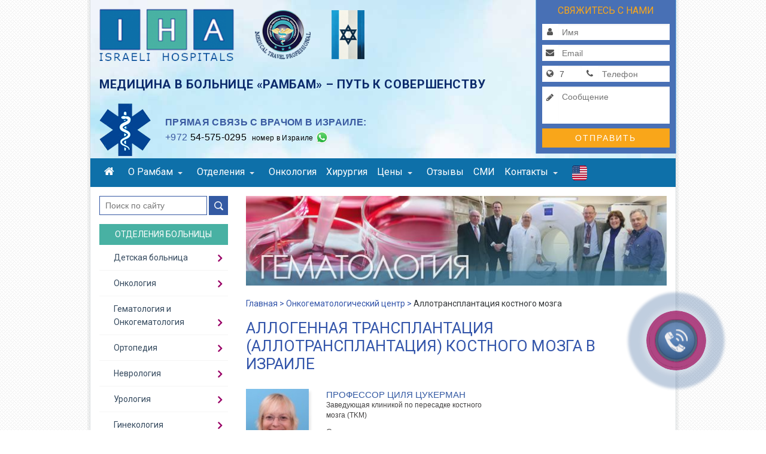

--- FILE ---
content_type: text/html; charset=utf-8
request_url: https://www.hospitalonline.org.il/allogennaja-transplantacija-kostnogo-mozga-v-izraile.aspx
body_size: 26426
content:
<!-- This site is built by FindLab.Net | Visit https://findlab.net for more info -->
<!DOCTYPE html>
<html lang="ru" dir="ltr">
  <head>
    <meta charset="utf-8" />
<link rel="icon" href="https://www.hospitalonline.org.il/files/favicon.png" type="image/x-icon" />
<meta name="google-site-verification" content="pY5fFLCQpPDjLfeNcf2hM7y72cykAdliMpfvDUDd2n0" />
<meta name="viewport" content="width=device-width, initial-scale=1" />
<meta name="yandex-verification" content="1daf056fe4d0ad04" />
<link rel="canonical" href="https://www.hospitalonline.org.il/allogennaja-transplantacija-kostnogo-mozga-v-izraile.aspx" />
<meta name="Generator" content="Backdrop CMS 1 (https://backdropcms.org)" />

<!-- Global site tag (gtag.js) - Google Ads: 989116023 -->
<script async src='https://www.googletagmanager.com/gtag/js?id=AW-989116023'></script>
<script>
    window.dataLayer = window.dataLayer || [];
    function gtag(){dataLayer.push(arguments);}
    gtag('js', new Date());
    gtag('config', 'AW-989116023');
</script> 
<meta name="description" content="Аллотрансплантация, по мнению специалистов больницы «Рамбам», повышает способность организма переносить химиотерапию, что зачастую является важнейшим условием эффективного лечения." />
<meta property="og:url" content="https://www.hospitalonline.org.il/allogennaja-transplantacija-kostnogo-mozga-v-izraile.aspx" />

<!-- Facebook Pixel Code -->
<script>
  !function(f,b,e,v,n,t,s){if(f.fbq)return;n=f.fbq=function(){n.callMethod?
  n.callMethod.apply(n,arguments):n.queue.push(arguments)};
  if(!f._fbq)f._fbq=n;n.push=n;n.loaded=!0;n.version='2.0';
  n.queue=[];t=b.createElement(e);t.async=!0;
  t.src=v;s=b.getElementsByTagName(e)[0];
  s.parentNode.insertBefore(t,s)}(window,
  document,'script','//connect.facebook.net/en_US/fbevents.js');

  fbq('init', '862165133823509');
  fbq('track', 'PageView');
</script>
<noscript>
  <img height='1' width='1' style='display:none' src='https://www.facebook.com/tr?id=862165133823509&ev=PageView&noscript=1' />
</noscript>
<!-- End Facebook Pixel Code -->
    <title>Аллотрансплантация костного мозга | Ассоциация медицинских центров Израиля</title>
    <link rel="stylesheet" href="https://www.hospitalonline.org.il/files/css/css_nCq0Tqg9eqZPa5fXfe0k9wAX8jnxbXlZ75LfGb5rq7A.css" media="all" />
<link rel="stylesheet" href="https://www.hospitalonline.org.il/files/css/css_xaJU72jAuGdwaW-AT8DAVp4DqDeKRUXAJArM-ju9zyk.css" media="all" />
<link rel="stylesheet" href="https://www.hospitalonline.org.il/files/css/css_ASy-D52uosnRzKUPzAaUuJkrvvZFnemdSWTZrxCGAS4.css" media="all" />
<link rel="stylesheet" href="https://www.hospitalonline.org.il/files/css/css_ht6eX1amEQcAMBGOQWkBi-dn2CrW_tybH7Lgjjkl-48.css" media="all" />
<link rel="stylesheet" href="https://fonts.googleapis.com/css?family=Roboto:400,300,500,700,100&amp;amp;subset=cyrillic-ext" media="all" />
<link rel="stylesheet" href="https://maxcdn.bootstrapcdn.com/font-awesome/4.7.0/css/font-awesome.min.css" media="all" />
<link rel="stylesheet" href="https://www.hospitalonline.org.il/files/css/css_oF_lnsydVAqV9uGN2JMTlnhpn2AexrORrkWjI1zrqt8.css" media="all" />
<link rel="stylesheet" href="https://www.hospitalonline.org.il/files/css/css_KdLncZZ60zVXTRHdVvCpWhNhgnqjPC4f75swkLplttQ.css" media="print" />
<link rel="stylesheet" href="https://www.hospitalonline.org.il/files/css/css_TeM6djPEz_0xzL3nrRzHAfO4x5JKhWdXOviOitTNZA4.css" media="screen" />
<link rel="stylesheet" href="https://www.hospitalonline.org.il/files/css/css_XiR7G_POCsnr8YgLCoNKdrajweR66gXAXBGjZJf035k.css" media="screen" />
    <script>window.Backdrop = {settings: {"basePath":"\/","pathPrefix":"","ajaxPageState":{"theme":"rambam","theme_token":"xcBBunZ3x20PIw6E_12a-g3sXCpAIocNK86_RyLs6qk","css":{"core\/misc\/normalize.css":1,"core\/modules\/system\/css\/system.css":1,"core\/modules\/system\/css\/system.theme.css":1,"core\/modules\/system\/css\/messages.theme.css":1,"core\/modules\/layout\/css\/grid-flexbox.css":1,"core\/modules\/date\/css\/date.css":1,"core\/modules\/field\/css\/field.css":1,"core\/modules\/search\/search.theme.css":1,"core\/modules\/user\/css\/user.css":1,"core\/modules\/views\/css\/views.css":1,"layouts\/rambaml\/rambaml.css":1,"core\/modules\/system\/css\/menu-dropdown.theme.css":1,"core\/modules\/system\/css\/menu-toggle.theme.css":1,"modules\/contrib\/easy_finder\/css\/easy_finder.css":1,"modules\/contrib\/megamenu\/css\/megamenu.css":1,"modules\/contrib\/megamenu\/css\/megamenu-skins.css":1,"https:\/\/fonts.googleapis.com\/css?family=Roboto:400,300,500,700,100\u0026amp;subset=cyrillic-ext":1,"https:\/\/maxcdn.bootstrapcdn.com\/font-awesome\/4.7.0\/css\/font-awesome.min.css":1,"core\/themes\/basis\/css\/base.css":1,"core\/themes\/basis\/css\/layout.css":1,"core\/themes\/basis\/css\/component\/small-text-components.css":1,"core\/themes\/basis\/css\/component\/header.css":1,"core\/themes\/basis\/css\/component\/footer.css":1,"core\/themes\/basis\/css\/component\/menu-dropdown.css":1,"core\/themes\/basis\/css\/component\/menu-toggle.css":1,"core\/themes\/basis\/css\/component\/backdrop-form.css":1,"core\/themes\/basis\/css\/component\/tabledrag.css":1,"core\/themes\/basis\/css\/component\/vertical-tabs.css":1,"core\/themes\/basis\/css\/component\/fieldset.css":1,"core\/themes\/basis\/css\/component\/dialog.css":1,"core\/themes\/basis\/css\/component\/progress.css":1,"core\/themes\/basis\/css\/component\/admin-tabs.css":1,"core\/themes\/basis\/css\/component\/breadcrumb.css":1,"core\/themes\/basis\/css\/component\/pager.css":1,"core\/themes\/basis\/css\/component\/hero.css":1,"core\/themes\/basis\/css\/component\/cards.css":1,"core\/themes\/basis\/css\/component\/teasers.css":1,"core\/themes\/basis\/css\/component\/comment.css":1,"core\/themes\/basis\/css\/component\/caption.css":1,"themes\/rambam\/css\/skin.css":1,"core\/themes\/basis\/system.theme.css":1,"core\/themes\/basis\/menu-dropdown.theme.css":1,"core\/themes\/basis\/menu-dropdown.theme.breakpoint.css":1,"core\/themes\/basis\/menu-dropdown.theme.breakpoint-queries.css":1,"themes\/rambam\/css\/flexslider.css":1,"themes\/rambam\/css\/menu-dropdown.css":1,"themes\/rambam\/css\/content.css":1,"themes\/rambam\/css\/styles.css":1,"core\/themes\/basis\/css\/print.css":1,"core\/misc\/opensans\/opensans.css":1,"core\/misc\/smartmenus\/css\/sm-core-css.css":1},"js":{"public:\/\/google_tag\/google_tag.script.js":1,"core\/misc\/jquery.1.12.js":1,"core\/misc\/jquery-extend-3.4.0.js":1,"core\/misc\/jquery-html-prefilter-3.5.0.js":1,"core\/misc\/jquery.once.js":1,"core\/misc\/backdrop.js":1,"core\/modules\/layout\/js\/grid-fallback.js":1,"core\/misc\/smartmenus\/jquery.smartmenus.js":1,"core\/misc\/smartmenus\/addons\/keyboard\/jquery.smartmenus.keyboard.js":1,"core\/misc\/form.js":1,"core\/modules\/system\/js\/menus.js":1,"modules\/contrib\/googleanalytics\/js\/googleanalytics.js":1,"0":1,"modules\/contrib\/easy_finder\/js\/easy_finder.js":1,"modules\/contrib\/megamenu\/js\/megamenu.js":1,"https:\/\/srvc.mashservices.com\/Scripts\/vt.api.js":1,"core\/themes\/basis\/js\/script.js":1,"themes\/rambam\/js\/jquery.flexslider-min.js":1,"themes\/rambam\/js\/scripts.js":1,"themes\/rambam\/js\/tracker.js":1}},"urlIsAjaxTrusted":{"\/allogennaja-transplantacija-kostnogo-mozga-v-izraile.aspx":true},"googleanalytics":{"trackOutbound":true,"trackMailto":true,"trackDownload":true,"trackDownloadExtensions":"7z|aac|arc|arj|asf|asx|avi|bin|csv|doc|exe|flv|gif|gz|gzip|hqx|jar|jpe?g|js|mp(2|3|4|e?g)|mov(ie)?|msi|msp|pdf|phps|png|ppt|qtm?|ra(m|r)?|sea|sit|tar|tgz|torrent|txt|wav|wma|wmv|wpd|xls|xml|z|zip"},"megamenu":{"timeout":"500","sizewait":"250","hoverwait":"400"}}};</script>
<script defer="defer" src="https://www.hospitalonline.org.il/files/google_tag/google_tag.script.js?t95dpp"></script>
<script src="https://www.hospitalonline.org.il/files/js/js_UgJcLDHUwN6-lLnvyUSCmdciWRgQqFzMIs9u1yT7ZMc.js"></script>
<script src="https://www.hospitalonline.org.il/files/js/js_3kgm2hPLUk6OFA6-ui73kPJXOxlEaNwbzIm-1dxCfto.js"></script>
<script src="https://www.hospitalonline.org.il/files/js/js_CTeq1Ki101fLkVHo7-0oFh8fmm0N8K0wE7UJLEvj5d4.js"></script>
<script>(function(i,s,o,g,r,a,m){i["GoogleAnalyticsObject"]=r;i[r]=i[r]||function(){(i[r].q=i[r].q||[]).push(arguments)},i[r].l=1*new Date();a=s.createElement(o),m=s.getElementsByTagName(o)[0];a.async=1;a.src=g;m.parentNode.insertBefore(a,m)})(window,document,"script","//www.google-analytics.com/analytics.js","ga");ga("create", "UA-20378989-1", {"cookieDomain":"auto"});ga("set", "anonymizeIp", true);ga("send", "pageview");</script>
<script src="https://www.hospitalonline.org.il/files/js/js_fxXADs1eWs__lytlHn7mT3rPOgSjgp7U4ufgkgk_Gjw.js"></script>
<script src="https://srvc.mashservices.com/Scripts/vt.api.js"></script>
<script src="https://www.hospitalonline.org.il/files/js/js_f-5ZgkqrgtgE7GhfEKILrmMjN3CyNUs-30-mD9KN7jc.js"></script>
  </head>
  <body class="page node-type-article page-node-118">
    
  <!-- PHONE WIDGET Start -->
  <div class="phone_widget_f_container_new">
    <div class="uptocall-form uptocall-form-passiv" id="widgetLeadForm">
      <div class="uptocall-form-head">Заказать звонок врача
        <span id="close-form-btn" class="close-form-btn"><img src="/Content/images/uptocall/X.png" border="none" alt="X"/></span>
      </div>
      <div class="uptocall-form-form-cont" title="Международный код">
        <input class="uptocall-form-code area-code" id="Area_f" name="Area_f" type="text" value="7" data-field="prefix" />
        <input class="uptocall-form-telefon" id="txtSendPhone_f" name="txtSendPhone_f" placeholder="ВАШ НОМЕР ТЕЛЕФОНА" value="" data-field="phone" maxlength="15" data-required="true" data-msg-required="Пожалуйста, введите телефон!" data-msg-invalid="Проверьте ещё раз телефонный номер!" type="text">
      </div>
      <span class="phoneWidgetStatusLabel"></span>
      <button class="uptocall-form-button" id="btnSubmitSend_f" data-action="submit_lead" data-form-id="widgetLeadForm" data-page-confirmation="/contact_cnt_confirmation.aspx">ЗАКАЗАТЬ ЗВОНОК</button>
      <input data-field="name" value="up to call" type="hidden" />
      <input id="Segment_f" name="Segment_f" type="hidden" value="" />
      <input data-field="email" id="Email_f" name="Email_f" type="hidden" value="@no-email.com" />
      <input id="Referrer_f" name="Referrer_f" type="hidden" value="" />
      <input id="referrer" name="referrer" type="hidden" value="" />
      <input id="Ip_f" name="Ip_f" type="hidden" value="" />
      <input id="Tracker_f" name="Tracker_f" type="hidden" value="100001" />
      <input id="tracker" name="tracker" type="hidden" value="100001" />
    </div>
    <div id="uptocall-mini" style="display: block;">
      <div class="uptocall-mini-activ" id="uptocall-mini-main"> </div>
    </div>
  </div>
  <!-- PHONE WIDGET End -->

  
<div class="layout--rambaml layout">
  <div id="skip-link">
    <a href="#main-content" class="element-invisible element-focusable">Skip to main content</a>
  </div>

      <header class="l-header" role="banner" aria-label="Site header">
      <div class="l-header-inner container container-fluid">
        <div class="block block-system-header">


  <div class="block-content">
    
<header class="container">
  <div class="row">
    <div class="col-md-9 col-xs-12 header-left">
      <a class="home" href="/" title="Медицинский центр в Израиле">
        <img alt="Медицинский центр в Израиле" class="toplogo" src="/themes/rambam/images/iha.png" title="Медицинский центр в Израиле" />
      </a>
      <div class="branding-top">
        <div class="logo-gov">
          <a href="/news-jci.aspx">
            <img alt="State of Israel" class="mtp" src="/themes/rambam/images/mtp.png" title="Medical Travel Professional" />
          </a>
          <a href="/news-jci.aspx">
            <img alt="State of Israel" class="flag" src="/themes/rambam/images/flag.png" title="State of Israel" />
          </a>
        </div>
      </div>

      <div class="logo-subtitle">Медицина в больнице «Рамбам» – путь к совершенству</div>

      <div class="phones-banner hidden-sm hidden-xs">
        <div>Прямая связь с врачом в Израиле:</div>
        <div> </div>
        <div><a href="tel:+972-54-575-0295"><span>+972</span> 54-575-0295</a>&nbsp;&nbsp;<small>номер в Израиле</small> <span class="whatsapp" title="WhatsApp"> </span></div>
        <div> </div>
      </div>
    </div>

    <div class="col-md-3 hidden-xs hidden-sm topform">
      <div class="form-inline" id="headform">
        <div class="formtitle">Свяжитесь с нами</div>
        <div class="input-group">
          <span class="input-group-addon"><i class="fa fa-user  fa-fw" aria-hidden="true"></i></span>
          <input type="text" class="form-control" id="name" placeholder="Имя" data-field="name" data-required="true" maxlength="40" data-msg-required="Пожалуйста, введите имя!" data-msg-invalid="Имя имеет недопустимое значение!">
        </div>
        <div class="input-group">
          <span class="input-group-addon"><i class="fa fa-envelope fa-fw" aria-hidden="true"></i></span>
          <input type="email" class="form-control" id="email" placeholder="Email" data-field="email" maxlength="40" data-required="true" data-msg-required="Пожалуйста заполнитe Email!" data-msg-invalid="В Email найдена ошибка!">
        </div>
        <div class="input-group">
          <span class="input-group-addon" title="Международный код"><i class="fa fa-globe fa-fw" aria-hidden="true"></i></span>
          <input name="prefix" type="text" id="prefix" tile="Код страны" class="form-control area-code" data-field="prefix" maxlength="5" value="7" />

          <span class="input-group-addon"><i class="fa fa-phone fa-fw" aria-hidden="true"></i></span>
          <input type="text" class="form-control" id="phone" placeholder="Телефон" data-field="phone" maxlength="15" data-required="true" data-msg-required="Пожалуйста, введите телефон!" data-msg-invalid="Проверьте ещё раз телефонный номер!">
        </div>
        <div class="input-group">
          <span class="input-group-addon"><i class="fa fa-pencil fa-fw" aria-hidden="true"></i></span>
          <textarea rows="3" class="form-control" id="description" placeholder="Cообщение" data-field="description" maxlength="2000" data-required="false"></textarea>
        </div>
        <div class="input-group">
          <button type="submit" class="btn btn-success text-center" id="btnSubmit" data-action="submit_lead" data-form-id="headform" data-page-confirmation="/contact_new_confirmation.aspx">Отправить</button>
        </div>
      </div>
    </div>
  </div>
</header>
  </div>
</div>
      </div>
    </header>
    <div class="topnav">
      <div class="l-header-inner container container-fluid">
                  <div class="block block-system-main-menu block-menu" role="navigation">
  <div class="block-content m-searchbox">
    <div class="mob-sl">
      <form class="search-block-form search-box" action="/allogennaja-transplantacija-kostnogo-mozga-v-izraile.aspx" method="post" id="search-block-form" accept-charset="UTF-8"><div><div class="form-item form-type-search form-item-search-block-form">
  <label class="element-invisible" for="edit-search-block-form--2">поиск </label>
 <input title="Введите термины, которые вы хотите найти." placeholder="Поиск по сайту" type="search" id="edit-search-block-form--2" name="search_block_form" value="" size="15" maxlength="128" class="form-search" />
</div>
<input type="hidden" name="form_build_id" value="form-WMbe3joqZwRSIeIFCdOT_i8wPoKd5clkKUQrarcDXJo" />
<input type="hidden" name="form_id" value="search_block_form" />
<div class="form-actions" id="edit-actions"><input class="button-primary form-submit" type="submit" id="edit-submit" name="op" value="поиск" /></div></div></form>      <div class="easy_search_result" style="display:none;"> </div>
    </div>
    
    <input id="menu-toggle-state" class="menu-toggle-state element-invisible" type="checkbox" aria-controls="menu-toggle-state" /><label class="menu-toggle-button" for="menu-toggle-state"><span class="menu-toggle-button-icon"></span><span class="menu-toggle-button-text">Menu</span><span class="menu-toggle-assistive-text element-invisible">Toggle menu visibility</span></label><ul class="menu-dropdown menu" data-menu-style="dropdown" data-clickdown="" data-collapse="default" data-menu-toggle-id="menu-toggle-state"><li class="first leaf menu-mlid-219"><a href="/" title="Главная"><i class="fa fa-home"></i></a></li>
<li class="expanded has-children menu-mlid-487"><a href="/about-us.aspx" title="О Рамбам">О Рамбам</a><ul><li class="first leaf menu-mlid-495"><a href="/about-us.aspx" title="О больнице Рамбам">О больнице Рамбам</a></li>
<li class="leaf menu-mlid-496"><a href="/lechenie-v-izraile.aspx" title="Что нужно знать о лечении в Израиле">Лечение в Израиле</a></li>
<li class="leaf menu-mlid-513"><a href="/medical-tourism.aspx" title="Международный отдел">Международный отдел</a></li>
<li class="leaf menu-mlid-501"><a href="/News.aspx/1" title="Новости медицины">Новости медицины</a></li>
<li class="last leaf menu-mlid-990"><a href="/medicament.aspx">Лекарства</a></li>
</ul></li>
<li class="expanded has-children menu-mlid-489"><a href="/site-map.aspx" title="Отделения">Отделения</a><ul><li class="first leaf menu-mlid-517"><a href="/orthopedics-department.aspx" title="Ортопедия">Ортопедия</a></li>
<li class="leaf menu-mlid-999"><a href="https://www.hospitalonline.org.il/neurology-department.aspx">Неврология</a></li>
<li class="leaf menu-mlid-518"><a href="/cardiology-department.aspx" title="Кардиология">Кардиология</a></li>
<li class="leaf menu-mlid-520"><a href="/gynecology-department.aspx" title="Гинекология">Гинекология</a></li>
<li class="leaf menu-mlid-521"><a href="/urology-department.aspx" title="Урология">Урология</a></li>
<li class="leaf menu-mlid-522"><a href="/children-hospital.aspx" title="Педиатрия">Педиатрия</a></li>
<li class="leaf menu-mlid-1000"><a href="https://www.hospitalonline.org.il/eye-department.aspx">Офтальмология</a></li>
<li class="last leaf menu-mlid-523"><a href="/site-map.aspx" title="Все отделения">Все отделения</a></li>
</ul></li>
<li class="leaf menu-mlid-516"><a href="/oncology-center-in-israel.aspx" title="Онкология">Онкология</a></li>
<li class="leaf menu-mlid-519"><a href="/hirurgiya-v-izraile.aspx" title="Хирургия">Хирургия</a></li>
<li class="expanded has-children menu-mlid-490"><a href="/ceny-na-lechenie-v-izraile-v-rambam.aspx" title="Цены">Цены</a><ul><li class="first leaf menu-mlid-524"><a href="/ceny-na-lechenie-v-izraile-v-rambam.aspx" title="Все цены">Все цены</a></li>
<li class="last leaf menu-mlid-525"><a href="/tsenovye-predlojenya-podvoh.aspx" title="Ценовое предложение">Ценовое предложение</a></li>
</ul></li>
<li class="leaf menu-mlid-492"><a href="/otzyvy-o-lechenii-v-izraile.aspx/1" title="Отзывы">Отзывы</a></li>
<li class="leaf menu-mlid-493"><a href="/press-about-us.aspx" title="СМИ о нас">СМИ </a></li>
<li class="expanded has-children menu-mlid-494"><a href="/contact.aspx" title="Контакты">Контакты</a><ul><li class="first last leaf menu-mlid-895"><a href="/hospital-map.aspx" title="Карта больницы">Карта больницы</a></li>
</ul></li>
<li class="last leaf menu-mlid-938"><a href="https://www.ihospitalonline.org.il/" title="Сайт на английском языке" target="_blank"><img src="/files/us-flag.png" /></a></li>
</ul>  
  </div>
</div>
              </div>
    </div>
  
  <div class="l-wrapper">
    <div class="l-wrapper-inner container container-fluid">

      
      <div class="l-page-title">
        <a id="main-content"></a>
                              </div>

      
      

      <div class="l-middle row">
        <main class="l-content col-md-9 col-md-push-3" role="main" aria-label="Main content">
          <article id="node-118" class="node node-article view-mode-full clearfix">

      
  
  <div class="content clearfix">
    <div class="field field-name-body field-type-text-with-summary field-label-hidden"><div class="field-items"><div class="field-item even"><div class="dContent_topBanner hematology-department js-dContent_topBanner"> </div>

<link href="https://schema.org/Patient" itemprop="audience">
<link href="https://schema.org/Oncologic" itemprop="specialty">
<meta itemprop="lastReviewed" content="2019-10-02">
   <dl class="breadCrumbs" itemscope="" itemtype="http://schema.org/BreadcrumbList">
<dt class="breadCrumbs__first-level" itemprop="itemListElement" itemscope="" itemtype="http://schema.org/ListItem">
<a href="/" itemprop="item" target="_blank" ><span itemprop="name " >Главная ></span><meta />
 </a><meta itemprop="position" content="1" />
 <a href="/hematology-department.aspx" itemprop="item" target="_blank" ><span itemprop="name " >Онкогематологический центр ></span></a><meta itemprop="position" content="2" />
 <span>Аллотрансплантация костного мозга</span><meta itemprop="position" content="3" />

</dt>
</dl>
<h1><span itemprop="about" itemscope itemtype="http://schema.org/MedicalCondition">
<span itemprop="name">Аллогенная трансплантация (аллотрансплантация) костного мозга в Израиле</span>
</span></h1>

<div class="row">
<div class="col-md-7">
<div class="doctor_card">
<div class="form-shortcode">
<!-- Single Doctor Widget - START -->

	<div class="doctor-card">
		<div class="white-frame">
			<img src="/Content/ru-RU/images/doctors/TzilaTzukerman.jpg" alt="Профессор Циля Цукерман"><div class="doctor-name">Профессор Циля Цукерман</div>
			<div class="doctor-status">Заведующая клиникой по пересадке костного мозга (TKM)</div>
			<div class="doctor-spec-title">Специализация:</div>
			<div class="doctor-spec">ОНКОГЕМАТОЛОГИЯ  </div>
			<div class="doctor-link"><a class="doctor-url" href="/doctor-zila-zukerman.aspx">Страница врача</a></div>
		</div>
	</div>

<!-- Single Doctor Widget - END -->
</div>
</div>
</div>

      <h2>Что такое аллотрансплантация костного мозга</h2>
      <p>При аллогенной трансплантации костного мозга в Израиле используется донорский материал. Донором клеток костного мозга может быть родственник, либо посторонний пациенту человек, совместимый с пациентом по HLA- системе. В клинике «Рамбам»,  являющейся ведущим центром в Израиле и второй по величине в мире по выполнению аллотрансплантаций, выполняются пересадки костного мозга от донора, соответствующего реципиенту генетически и иммунологически всего на 50%.</p>
      <p>Аллотрансплантация, по мнению специалистов клиники «Рамбам» повышает способность организма переносить высокие дозы химиотерапии, что зачастую является важнейшим условием эффективного лечения. Также, именно такой вид пересадки костного мозга повышает иммунный ответ организма и, следовательно, способствует в борьбе с заболеванием.</p>

      <h2>Диагностические исследования перед аллотрансплантацией костного мозга</h2>
      <p>Перед трансплантацией костного мозга в клинике «Рамбам» осуществляется ряд тестов. Это необходимо для проверки пригодности пациента к проведению данной процедуры и помогает в выявлении любых потенциальных проблем, требующих коррекции. Пациентам назначаются следующие виды диагностических исследований:</p>
      <ul>
<li>компьютерная томография (КТ)</li>
        <li>исследование функции легких</li>
        <li>исследование функции сердца</li>
        <li>ЭКГ</li>
        <li>биопсия костного мозга</li>
        <li>проверка на наличие вирусов гепатитов А, В и С, цитомегаловируса и вируса герпеса</li>
      </ul>
<h2>Кондиционированная терапия перед аллотрансплантацией костного мозга</h2>
      <p>Перед аллотрансплантацией пациент получает кондиционную терапию, включающую проведение высокодозной химиотерапии и радиотерапии. Это необходимо для эффективного уничтожения злокачественных клеток во всём организме, а также и для подавления костного мозга пациента с целью дальнейшего благополучного приживления трансплантируемого материала. При аллотрансплантации костного мозга пациентам назначают дозы химиотерапии в пять-десять раз превышающие стандартные, поскольку это возможно и необходимо именно при данном виде пересадки костного мозга. Выбор медикаментов для проведения химиотерапии зависит от типа заболевания. Поскольку некоторые виды рака очень хорошо реагируют на излучение, параллельно с химиотерапией некоторые пациенты получают радиотерапию, которая, помимо губительного эффекта на раковые клетки, способствует подавлению иммунной системы пациента и созданию необходимых условий для трансплантата. Комбинация лекарственных средств и радиоизлучения называется режимом кондиционирования.</p>
      <p>Лучевая терапия в режиме кондиционирования всегда сопровождается, по крайней мере, одним препаратом химиотерапии. В большинстве случаев химиотерапия состоит из лекарственного коктейля (два или более различных препаратов).</p>
      <p>К побочным эффектам кондиционной терапии относятся тошнота и появление язв во рту, но эти явления, проходят через несколько дней после завершения курса лечения. Обычно для облегчения побочных эффектов пациенты получают противорвотные препараты.</p>

      <h2>Процедура аллогенной трансплантации костного мозга</h2>
      <p>Как правило, донорские стволовые клетки не подвергаются замораживанию, а внедряются в организм пациента непосредственно в день забора. Процедура аллотрансплантации подобна переливанию крови, время её проведения зависит от объема собранного материала.</p>
      <p class="strong">Аллогенная трансплантация костного мозга - 144 250$.</p>
<p>
<em>* Цена не включают бюджет на поиск донора и переливание продуктов крови.</em>
      </p>
<h2>После аллогенной трансплантации костного мозга</h2>
      <p>Приживление донорского костного мозга обычно происходит через 10 - 14 дней после внедрения стволовых клеток. В течении этих дней пациент находится в условиях полной изоляции и получает антибиотики для профилактики развития инфекции, а также нуждается в переливании компонентов крови. После удачной пересадки донорский костный мозг начинает функционировать и вырабатывать достаточное колличество эритроцитов, лейкоцитов и тромбоцитов, поступающих в кровоток. Наиболее важную роль в этот момент играют нейтрофилы, поскольку именно они способны подавлять бактериальные инфекции. Когда состав крови нормализуется, иммунная система пациента начинает активно бороться с инфекцией. В это момент можно прекратить профилактическое использование антибиотиков.</p>
      <p>В первые недели после трансплантации костного мозга многие пациенты испытывают ощущение усталости и слабости, однако их выносливость постепенно повышается. Процесс полного восстановления может занять до года, в этот период пациенты продолжают быть восприимчивыми к различным инфекциям.</p>
      <p>После прохождения аллотрансплантации костного мозга пациенты находятся под постоянным наблюдением гематологов, регулярно проходят проверки и терапию в клинике, включая иммунотерапию в течение полугода. Также, пациентам необходимо заново пройти процедуру вакцинации. Специалисты клиники «Рамбам» рекомендуют начать проведение прививок через год после пересадки.</p>

      <h2>Осложнения при аллогенной трансплантации костного мозга</h2>
      <p>После аллогенной трансплантации костного мозга может произойти его отторжение организмом, что может быть определено в течение первых недель после прохождения процедуры или через довольно длительный промежуток времени после первичного приживления донорских клеток. Реакция отторжения донорского костного мозга представляет серьёзную опасность. Для её предотвращения пациенты получают иммуносупрессивную терапию, но если профилактика не удалась, то возникает необходимость в повторной трансплантации костного мозга от другого донора.</p>
      <p>Другой проблемой, способной возникнуть при аллотрансплантации костного мозга, является реакция «трансплантат против хозяина» (РТПХ). Это происходит в том случае, если донорский костный мозг генетически недостаточно соответствует тканям реципиента и воспринимает их, как чужеродный материал, который следует разрушить. РТПХ способна протекать как в легкой, так и в тяжелой форме, а в некоторых случаях может быть и опасной для жизни. Для предотвращения РТПХ пациенты получают лекарственные препараты до и после пересадки.</p>
</div></div></div>  </div>

  
  
</article>
<div class="clearfix">&nbsp;</div><a id="contact-form"> </a>
    <div id="bottom-form">
      <div class="row formtop">
        <div class="col-sm-12 formtitle"> 
          Свяжитесь с нами
        </div>
      </div>  
      <div class="row">
        <div class="col-sm-12 formtext">
          Пожалуйста, заполните ваши данные.
          <br />Наш медконсультант перезвонит Вам с оптимальным решением Вашей проблемы.
        </div>
      </div>
      <div class="row">
        <div class="col-sm-6 first">
          <div class="input-group">
            <span class="input-group-addon"><i class="fa fa-user  fa-fw" aria-hidden="true"></i></span>
            <input type="text" class="form-control" id="name" placeholder="Имя и фамилия" data-field="name" data-required="true" maxlength="40" data-msg-required="Пожалуйста, введите имя!" data-msg-invalid="Имя имеет недопустимое значение!">
          </div>
          <div class="input-group">
            <span class="input-group-addon"><i class="fa fa-at fa-fw" aria-hidden="true"></i></span>
            <input type="email" class="form-control" id="email" placeholder="Email" data-field="email" maxlength="40" data-required="true" data-msg-required="Пожалуйста, заполнитe Email" data-msg-invalid="Пожалуйста, проверьте Email!">
          </div>
          <div class="input-group combined">
            <span class="input-group-addon" title="Международный код"><i class="fa fa-globe fa-fw" aria-hidden="true"></i></span>
            <input name="prefix" type="text" id="prefix" tile="Код страны" class="form-control area-code" data-field="prefix" maxlength="5" value="7" />
            <span class="input-group-addon"><i class="fa fa-phone fa-lg fa-fw" aria-hidden="true"></i></span>
            <input type="text" class="form-control" id="phone" placeholder="Телефон" data-field="phone" maxlength="15" data-required="true" data-msg-required="Пожалуйста, введите телефон!" data-msg-invalid="Проверьте ещё раз телефонный номер!">
            <span class="clearfix"></span>
          </div>
        </div>
        <div class="col-sm-6 second">
          <div class="input-group">
            <span class="input-group-addon"><i class="fa fa-pencil fa-fw" aria-hidden="true"></i></span>
            <textarea rows="3" class="form-control" id="description" placeholder="Опишите вашу медицинскую проблему" data-field="description" maxlength="2000" data-required="false"></textarea>
          </div>
          <div class="input-group">
            <button type="submit" class="btn text-center" id="btnSubmit" data-action="submit_lead" data-form-id="bottom-form" data-page-confirmation="/contact_new_confirmation.aspx">Отправить</button>
          </div>
        </div>
      </div>
    </div>    
    
        </main>
        <div class="l-sidebar l-sidebar-first col-md-3 col-md-pull-9 hidden-sm hidden-xs">
        
        
        <div class="block block-search-form" role="search">

  <div class="block-content">
    <form class="search-block-form search-box" action="/allogennaja-transplantacija-kostnogo-mozga-v-izraile.aspx" method="post" id="search-block-form--2" accept-charset="UTF-8"><div><div class="form-item form-type-search form-item-search-block-form">
  <label class="element-invisible" for="edit-search-block-form--4">поиск </label>
 <input title="Введите термины, которые вы хотите найти." placeholder="Поиск по сайту" type="search" id="edit-search-block-form--4" name="search_block_form" value="" size="15" maxlength="128" class="form-search" />
</div>
<input type="hidden" name="form_build_id" value="form-FDHh_OnWleLfdNSLSe0IQLedTHEr4M84xQS4tXdB2dI" />
<input type="hidden" name="form_id" value="search_block_form" />
<div class="form-actions" id="edit-actions--2"><input class="button-primary form-submit" type="submit" id="edit-submit--2" name="op" value="поиск" /></div></div></form>  </div>
  <div class="easy_search_result hidden-xs" style="display:none;"> </div>
</div>
<nav class="block block-megamenu-menu-departments departments hidden-xs hidden-sm">

  <h2 class="block-title">Отделения больницы</h2>

<div>
<ul id="megamenu-menu-departments" class="megamenu-menu columnar megamenu-skin-rambam"><li id="megamenu-mlid-528" class="megamenu-parent megamenu-parent-0 odd half-1 leaf-0 first menu-528  odd first"><h2 class="megamenu-parent-title"><a href="/children-hospital.aspx" title="Детская больница">Детская больница</a></h2><ul class="megamenu-bin megamenu-slots-columnar"><li class="odd first"><div class="megamenu-bin-ttl">Детская больница</div></li><li id="megamenu-mlid-543" class="megamenu-slot megamenu-slot-0 odd half-1 leaf-0 first  even"><h3 class="megamenu-slot-title"><a href="/" title="Детская больница им. Рут Раппапорт">Детская больница им. Рут Раппапорт</a></h3><ul class="megamenu-items "><li id="megamenu-mlid-558" class="megamenu-item megamenu-item-0 odd half-1 leaf-0 first  odd first"><a href="/children-hospital.aspx" title="О детской больнице">О детской больнице</a></li><li id="megamenu-mlid-559" class="megamenu-item megamenu-item-1 even half-2 leaf-1 last  even last"><a href="/prava-rebenka-v-rambam.aspx" title="О правах ребенка">О правах ребенка</a></li></ul></li><li id="megamenu-mlid-544" class="megamenu-slot megamenu-slot-1 even half-1 leaf-1  odd"><h3 class="megamenu-slot-title"><a href="/" title="Детская онкология">Детская онкология</a></h3><ul class="megamenu-items "><li id="megamenu-mlid-560" class="megamenu-item megamenu-item-0 odd half-1 leaf-0 first  odd first last"><a href="/lechenie-raka-u-detej-v-israile.aspx" title="Центр детской онкологии">Центр детской онкологии</a></li></ul></li><li id="megamenu-mlid-545" class="megamenu-slot megamenu-slot-2 odd half-1 leaf-2  even"><h3 class="megamenu-slot-title"><a href="/" title="Детская онкогематология">Детская онкогематология</a></h3><ul class="megamenu-items "><li id="megamenu-mlid-561" class="megamenu-item megamenu-item-0 odd half-1 leaf-0 first  odd first"><a href="/children-hospital-hematology.aspx" title="Центр детской онкогематологии">Центр детской онкогематологии</a></li><li id="megamenu-mlid-562" class="megamenu-item megamenu-item-1 even half-2 leaf-1 last  even last"><a href="/bone-marrow-transplantation-in-children.aspx" title="Центр пересадки костного мозга">Центр пересадки костного мозга</a></li></ul></li><li id="megamenu-mlid-546" class="megamenu-slot megamenu-slot-3 even half-1 leaf-3  odd"><h3 class="megamenu-slot-title"><a href="/" title="Детская ортопедия">Детская ортопедия</a></h3><ul class="megamenu-items "><li id="megamenu-mlid-563" class="megamenu-item megamenu-item-0 odd half-1 leaf-0 first  odd first last"><a href="/children-hospital-orthopedics.aspx" title="Центр детской ортопедии">Центр детской ортопедии</a></li></ul></li><li id="megamenu-mlid-547" class="megamenu-slot megamenu-slot-4 odd half-1 leaf-4  even"><h3 class="megamenu-slot-title"><a href="/" title="Детская кардиология">Детская кардиология</a></h3><ul class="megamenu-items "><li id="megamenu-mlid-564" class="megamenu-item megamenu-item-0 odd half-1 leaf-0 first  odd first last"><a href="/children-hospital-cardiology.aspx" title="Центр детской кардиологии">Центр детской кардиологии</a></li></ul></li><li id="megamenu-mlid-548" class="megamenu-slot megamenu-slot-5 even half-1 leaf-5  odd"><h3 class="megamenu-slot-title"><a href="/" title="Детская хирургия">Детская хирургия</a></h3><ul class="megamenu-items "><li id="megamenu-mlid-565" class="megamenu-item megamenu-item-0 odd half-1 leaf-0 first  odd first last"><a href="/children-hospital-surgery.aspx" title="Отделение детской хирургии">Отделение детской хирургии</a></li></ul></li><li id="megamenu-mlid-549" class="megamenu-slot megamenu-slot-6 odd half-1 leaf-6  even"><h3 class="megamenu-slot-title"><a href="/children-hospital-gastro.aspx" title="Детская гастроэнтерология">Детская гастроэнтерология</a></h3><ul class="megamenu-items "><li id="megamenu-mlid-566" class="megamenu-item megamenu-item-0 odd half-1 leaf-0 first  odd first last"><a href="/children-hospital-gastro.aspx" title="Центр детской гастроэнтерологии">Центр детской гастроэнтерологии</a></li></ul></li><li id="megamenu-mlid-550" class="megamenu-slot megamenu-slot-7 even half-1 leaf-7  odd"><h3 class="megamenu-slot-title"><a href="/children-hospital-urology.aspx" title="Детская урология">Детская урология</a></h3><ul class="megamenu-items "><li id="megamenu-mlid-567" class="megamenu-item megamenu-item-0 odd half-1 leaf-0 first  odd first last"><a href="/children-hospital-urology.aspx" title="Центр детской урологии">Центр детской урологии</a></li></ul></li><li id="megamenu-mlid-551" class="megamenu-slot megamenu-slot-8 odd half-2 leaf-8  even"><h3 class="megamenu-slot-title"><a href="/" title="Детская пульмонология">Детская пульмонология</a></h3><ul class="megamenu-items "><li id="megamenu-mlid-568" class="megamenu-item megamenu-item-0 odd half-1 leaf-0 first  odd first last"><a href="/children-hospital-pulmonary.aspx" title="Центр детской пульмонологии">Центр детской пульмонологии</a></li></ul></li><li id="megamenu-mlid-552" class="megamenu-slot megamenu-slot-9 even half-2 leaf-9  odd"><h3 class="megamenu-slot-title"><a href="/children-hospital-endocrinology.aspx" title="Детская эндокринология">Детская эндокринология</a></h3><ul class="megamenu-items "><li id="megamenu-mlid-569" class="megamenu-item megamenu-item-0 odd half-1 leaf-0 first  odd first last"><a href="/children-hospital-endocrinology.aspx" title="Центр детской эндокринологии">Центр детской эндокринологии</a></li></ul></li><li id="megamenu-mlid-553" class="megamenu-slot megamenu-slot-10 odd half-2 leaf-10  even"><h3 class="megamenu-slot-title"><a href="/" title="Детская нефрология">Детская нефрология</a></h3><ul class="megamenu-items "><li id="megamenu-mlid-570" class="megamenu-item megamenu-item-0 odd half-1 leaf-0 first  odd first last"><a href="/children-hospital-nephrology.aspx" title="Центр детской нефрологии">Центр детской нефрологии</a></li></ul></li><li id="megamenu-mlid-554" class="megamenu-slot megamenu-slot-11 even half-2 leaf-11  odd"><h3 class="megamenu-slot-title"><a href="/" title="Детская нейрохирургия">Детская нейрохирургия</a></h3><ul class="megamenu-items "><li id="megamenu-mlid-571" class="megamenu-item megamenu-item-0 odd half-1 leaf-0 first  odd first last"><a href="/children-hospital-neurosurgery.aspx" title="Центр детской нейрохирургии">Центр детской нейрохирургии</a></li></ul></li><li id="megamenu-mlid-555" class="megamenu-slot megamenu-slot-12 odd half-2 leaf-12  even"><h3 class="megamenu-slot-title"><a href="/" title="Детская неврология">Детская неврология</a></h3><ul class="megamenu-items "><li id="megamenu-mlid-572" class="megamenu-item megamenu-item-0 odd half-1 leaf-0 first  odd first last"><a href="/children-hospital-neurology.aspx" title="Центр детской неврологии">Центр детской неврологии</a></li></ul></li><li id="megamenu-mlid-556" class="megamenu-slot megamenu-slot-13 even half-2 leaf-13  odd"><h3 class="megamenu-slot-title"><a href="/" title="Детская отоларингология">Детская отоларингология</a></h3><ul class="megamenu-items "><li id="megamenu-mlid-573" class="megamenu-item megamenu-item-0 odd half-1 leaf-0 first  odd first last"><a href="/children-hospital-ent.aspx" title="Детский ЛОР центр">Детский ЛОР центр</a></li></ul></li><li id="megamenu-mlid-557" class="megamenu-slot megamenu-slot-14 odd half-2 leaf-14 last  even last"><h3 class="megamenu-slot-title"><a href="/" title="Другое">Другое</a></h3><ul class="megamenu-items "><li id="megamenu-mlid-574" class="megamenu-item megamenu-item-0 odd half-1 leaf-0 first  odd first"><a href="/davinchi-save-children-lives.aspx" title="Робот Da Vinci спасает детей">Робот Da Vinci спасает детей</a></li><li id="megamenu-mlid-575" class="megamenu-item megamenu-item-1 even half-1 leaf-1  even"><a href="/children-hospital-newborns.aspx" title="Реанимация новорожденных и недоношенных">Реанимация новорожденных и недоношенных</a></li><li id="megamenu-mlid-576" class="megamenu-item megamenu-item-2 odd half-2 leaf-2 last  odd last"><a href="/children-hospital-intensive-care.aspx" title="Детская неотложная помощь">Детская неотложная помощь</a></li></ul></li></ul></li><li id="megamenu-mlid-529" class="megamenu-parent megamenu-parent-1 even half-1 leaf-1 menu-529  even"><h2 class="megamenu-parent-title"><a href="/oncology-center-in-israel.aspx" title="Онкология">Онкология</a></h2><ul class="megamenu-bin megamenu-slots-columnar"><li class="odd first"><div class="megamenu-bin-ttl">Онкология</div></li><li id="megamenu-mlid-577" class="megamenu-slot megamenu-slot-0 odd half-1 leaf-0 first  even"><h3 class="megamenu-slot-title"><a href="/oncology-center-in-israel.aspx" title="Онкологический центр">Онкологический центр</a></h3><ul class="megamenu-items "><li id="megamenu-mlid-586" class="megamenu-item megamenu-item-0 odd half-1 leaf-0 first  odd first"><a href="/oncology-center-in-israel.aspx" title="Все об отделении онкологии">Все об отделении онкологии</a></li><li id="megamenu-mlid-874" class="megamenu-item megamenu-item-1 even half-1 leaf-1  even"><a href="/breast-institute.aspx" title="">Институт патологий груди</a></li><li id="megamenu-mlid-587" class="megamenu-item megamenu-item-2 odd half-2 leaf-2 last  odd last"><a href="/lechenie-raka-u-detej-v-israile.aspx" title="Отделение детской онкологии">Отделение детской онкологии</a></li></ul></li><li id="megamenu-mlid-578" class="megamenu-slot megamenu-slot-1 even half-1 leaf-1  odd"><h3 class="megamenu-slot-title"><a href="/" title="Диагностика рака">Диагностика рака</a></h3><ul class="megamenu-items "><li id="megamenu-mlid-588" class="megamenu-item megamenu-item-0 odd half-1 leaf-0 first  odd first"><a href="/early-detection-of-cancer-saves-lives.aspx" title="Ранняя диагностика рака">Ранняя диагностика рака</a></li><li id="megamenu-mlid-590" class="megamenu-item megamenu-item-1 even half-1 leaf-1  even"><a href="/oncology-department-molecular-genetic.aspx" title="Молекулярная генетика">Молекулярная генетика</a></li><li id="megamenu-mlid-591" class="megamenu-item megamenu-item-2 odd half-2 leaf-2 last  odd last"><a href="/onkomarkery-v-izraile.aspx" title="Онкомаркеры">Онкомаркеры</a></li></ul></li><li id="megamenu-mlid-579" class="megamenu-slot megamenu-slot-2 odd half-1 leaf-2  even"><h3 class="megamenu-slot-title"><a href="/" title="Методы лечения рака">Методы лечения рака</a></h3><ul class="megamenu-items "><li id="megamenu-mlid-593" class="megamenu-item megamenu-item-0 odd half-1 leaf-0 first  odd first"><a href="/himioterapija-v-izraile.aspx" title="Химиотерапия">Химиотерапия</a></li><li id="megamenu-mlid-594" class="megamenu-item megamenu-item-1 even half-1 leaf-1  even"><a href="/oncology-department-radiation.aspx" title="Радиотерапия">Радиотерапия</a></li><li id="megamenu-mlid-595" class="megamenu-item megamenu-item-2 odd half-1 leaf-2  odd"><a href="/urology-brachytherapy.aspx" title="Брахитерапия">Брахитерапия</a></li><li id="megamenu-mlid-596" class="megamenu-item megamenu-item-3 even half-2 leaf-3  even"><a href="/gipertermia-v-izraile.aspx" title="Гипертермия">Гипертермия</a></li><li id="megamenu-mlid-597" class="megamenu-item megamenu-item-4 odd half-2 leaf-4 last  odd last"><a href="/iodoterapia-v-israile.aspx" title="Йодотерапия">Йодотерапия</a></li></ul></li><li id="megamenu-mlid-580" class="megamenu-slot megamenu-slot-3 even half-1 leaf-3  odd"><h3 class="megamenu-slot-title"><a href="/ent-department-opuholi-golovy-i-shei.aspx" title="Опухоли головы и шеи">Опухоли головы и шеи</a></h3><ul class="megamenu-items "><li id="megamenu-mlid-599" class="megamenu-item megamenu-item-0 odd half-1 leaf-0 first  odd first"><a href="/ent-department-opuholi-golovy-i-shei.aspx" title="Отделение опухолей головы и шеи">Отделение опухолей головы и шеи</a></li><li id="megamenu-mlid-600" class="megamenu-item megamenu-item-1 even half-1 leaf-1  even"><a href="/lechenie-raka-gortani-v-izraile.aspx" title="Рак гортани">Рак гортани</a></li><li id="megamenu-mlid-601" class="megamenu-item megamenu-item-2 odd half-1 leaf-2  odd"><a href="/lechenie-raka-yazika.aspx" title="Рак языка">Рак языка</a></li><li id="megamenu-mlid-602" class="megamenu-item megamenu-item-3 even half-2 leaf-3  even"><a href="/lechenie-raka-polosti-rta.aspx" title="Рак полости рта">Рак полости рта</a></li><li id="megamenu-mlid-603" class="megamenu-item megamenu-item-4 odd half-2 leaf-4  odd"><a href="/lechenie-raka-trahei.aspx" title="Рак трахеи">Рак трахеи</a></li><li id="megamenu-mlid-604" class="megamenu-item megamenu-item-5 even half-2 leaf-5 last  even last"><a href="/lechenie-raka-shhitovidnoj-zhelezy-v-izraile.aspx" title="Рак щитовидной железы">Рак щитовидной железы</a></li></ul></li><li id="megamenu-mlid-581" class="megamenu-slot megamenu-slot-4 odd half-1 leaf-4  even"><h3 class="megamenu-slot-title"><a href="/gynecology-department-onco.aspx" title="Онкогинекология">Онкогинекология</a></h3><ul class="megamenu-items "><li id="megamenu-mlid-605" class="megamenu-item megamenu-item-0 odd half-1 leaf-0 first  odd first"><a href="/gynecology-department-onco.aspx" title="Отделение онкогинекологии">Отделение онкогинекологии</a></li><li id="megamenu-mlid-606" class="megamenu-item megamenu-item-1 even half-1 leaf-1  even"><a href="/lechenie-raka-shejki-matky-v-israile.aspx" title="Рак шейки матки">Рак шейки матки</a></li><li id="megamenu-mlid-607" class="megamenu-item megamenu-item-2 odd half-1 leaf-2  odd"><a href="/lechenie-raka-matky-v-israile.aspx" title="Рак матки">Рак матки</a></li><li id="megamenu-mlid-608" class="megamenu-item megamenu-item-3 even half-2 leaf-3  even"><a href="/lechenie-raka-jaichnikov.aspx" title="Рак яичников">Рак яичников</a></li><li id="megamenu-mlid-609" class="megamenu-item megamenu-item-4 odd half-2 leaf-4  odd"><a href="/lechenie-raka-jendometrija-v-izraile.aspx" title="Рак эндометрия">Рак эндометрия</a></li><li id="megamenu-mlid-610" class="megamenu-item megamenu-item-5 even half-2 leaf-5 last  even last"><a href="/rak-vulvy.aspx" title="Рак вульвы">Рак вульвы</a></li></ul></li><li id="megamenu-mlid-582" class="megamenu-slot megamenu-slot-5 even half-2 leaf-5  odd"><h3 class="megamenu-slot-title"><a href="/" title="Уроонкология">Уроонкология</a></h3><ul class="megamenu-items "><li id="megamenu-mlid-611" class="megamenu-item megamenu-item-0 odd half-1 leaf-0 first  odd first"><a href="/urologic-oncology-department.aspx" title="Отделение уроонкологии">Отделение уроонкологии</a></li><li id="megamenu-mlid-612" class="megamenu-item megamenu-item-1 even half-1 leaf-1  even"><a href="/lechenie-raka-predstatelnoj-zhelezy-v-izraile.aspx" title="Рак предстательной железы">Рак предстательной железы</a></li><li id="megamenu-mlid-613" class="megamenu-item megamenu-item-2 odd half-1 leaf-2  odd"><a href="/lechenie-raka-mochevogo-puzireya-v-izraile.aspx" title="Рак мочевого пузыря">Рак мочевого пузыря</a></li><li id="megamenu-mlid-614" class="megamenu-item megamenu-item-3 even half-2 leaf-3  even"><a href="/lechenie-raka-yaichek.aspx" title="Рак яичек">Рак яичек</a></li><li id="megamenu-mlid-615" class="megamenu-item megamenu-item-4 odd half-2 leaf-4 last  odd last"><a href="/lechenie-raka-pochki.aspx" title="Рак почки">Рак почки</a></li></ul></li><li id="megamenu-mlid-583" class="megamenu-slot megamenu-slot-6 odd half-2 leaf-6  even"><h3 class="megamenu-slot-title"><a href="/" title="Опухоли ЖКТ">Опухоли ЖКТ</a></h3><ul class="megamenu-items "><li id="megamenu-mlid-616" class="megamenu-item megamenu-item-0 odd half-1 leaf-0 first  odd first"><a href="/gastro-department-digestive-system.aspx" title="Отделение опухолей ЖКТ">Отделение опухолей ЖКТ</a></li><li id="megamenu-mlid-617" class="megamenu-item megamenu-item-1 even half-1 leaf-1  even"><a href="/lechenie-raka-pishhevoda-v-izraile.aspx" title="Рак пищевода">Рак пищевода</a></li><li id="megamenu-mlid-618" class="megamenu-item megamenu-item-2 odd half-1 leaf-2  odd"><a href="/lechenie-raka-kishechnika-v-israile.aspx" title="Рак кишечника">Рак кишечника</a></li><li id="megamenu-mlid-619" class="megamenu-item megamenu-item-3 even half-1 leaf-3  even"><a href="/lechenie-raka-tolstoj-kishki-v-israile.aspx" title="Рак толстой кишки">Рак толстой кишки</a></li><li id="megamenu-mlid-620" class="megamenu-item megamenu-item-4 odd half-1 leaf-4  odd"><a href="/lechenie-raka-prjamoj-kishki-v-israile.aspx" title="Рак прямой кишки">Рак прямой кишки</a></li><li id="megamenu-mlid-621" class="megamenu-item megamenu-item-5 even half-2 leaf-5  even"><a href="/lechenie-raka-zheludka-v-israile.aspx" title="Рак желудка">Рак желудка</a></li><li id="megamenu-mlid-622" class="megamenu-item megamenu-item-6 odd half-2 leaf-6  odd"><a href="/lechenie-raka-podzheludochnoj-zhelezy-v-israile.aspx" title="Рак поджелудочной железы">Рак поджелудочной железы</a></li><li id="megamenu-mlid-623" class="megamenu-item megamenu-item-7 even half-2 leaf-7  even"><a href="/lechenie-raka-pecheni-v-israile.aspx" title="Рак печени">Рак печени</a></li><li id="megamenu-mlid-624" class="megamenu-item megamenu-item-8 odd half-2 leaf-8 last  odd last"><a href="/lechenie-raka-zhelchnogo-puzyrja-v-izraile.aspx" title="Рак желчного пузыря">Рак желчного пузыря</a></li></ul></li><li id="megamenu-mlid-584" class="megamenu-slot megamenu-slot-7 even half-2 leaf-7  odd"><h3 class="megamenu-slot-title"><a href="/" title="Нейроонкология">Нейроонкология</a></h3><ul class="megamenu-items "><li id="megamenu-mlid-625" class="megamenu-item megamenu-item-0 odd half-1 leaf-0 first  odd first"><a href="/lechenie-opuholej-golovnogo-mozga-v-izraile.aspx" title="Опухоли головного мозга">Опухоли головного мозга</a></li><li id="megamenu-mlid-626" class="megamenu-item megamenu-item-1 even half-2 leaf-1 last  even last"><a href="/lechenie-raka-pozvonochnika.aspx" title="Рак позвоночника">Рак позвоночника</a></li></ul></li><li id="megamenu-mlid-585" class="megamenu-slot megamenu-slot-8 odd half-2 leaf-8 last  even last"><h3 class="megamenu-slot-title"><a href="/" title="Другие онкозаболевания">Другие онкозаболевания</a></h3><ul class="megamenu-items "><li id="megamenu-mlid-627" class="megamenu-item megamenu-item-0 odd half-1 leaf-0 first  odd first"><a href="/lechenie-raka-molochnoj-zhelezy.aspx" title="Рак молочной железы (груди)">Рак молочной железы (груди)</a></li><li id="megamenu-mlid-628" class="megamenu-item megamenu-item-1 even half-1 leaf-1  even"><a href="/lechenie-raka-legkih.aspx" title="Рак легких">Рак легких</a></li><li id="megamenu-mlid-629" class="megamenu-item megamenu-item-2 odd half-1 leaf-2  odd"><a href="/hematology-department.aspx" title="Онкозаболевания крови">Онкозаболевания крови</a></li><li id="megamenu-mlid-630" class="megamenu-item megamenu-item-3 even half-1 leaf-3  even"><a href="/lechenie-raka-kozhi-v-izraile.aspx" title="Рак кожи">Рак кожи</a></li><li id="megamenu-mlid-631" class="megamenu-item megamenu-item-4 odd half-2 leaf-4  odd"><a href="/lechenie-melanomy.aspx" title="Меланома">Меланома</a></li><li id="megamenu-mlid-632" class="megamenu-item megamenu-item-5 even half-2 leaf-5  even"><a href="/lechenie-sarcomy-v-israile.aspx" title="Саркома">Саркома</a></li><li id="megamenu-mlid-633" class="megamenu-item megamenu-item-6 odd half-2 leaf-6  odd"><a href="/lechenie-sarcomy-mjagkih-tkanej-v-israile.aspx" title="Саркома мягких тканей">Саркома мягких тканей</a></li><li id="megamenu-mlid-634" class="megamenu-item megamenu-item-7 even half-2 leaf-7 last  even last"><a href="/lechenie-raka-limfouzlov.aspx" title="Рак лимфатических узлов">Рак лимфатических узлов</a></li></ul></li></ul></li><li id="megamenu-mlid-530" class="megamenu-parent megamenu-parent-2 odd half-1 leaf-2 menu-530  odd"><h2 class="megamenu-parent-title"><a href="/hematology-department.aspx" title="Гематология и Онкогематология">Гематология и Онкогематология</a></h2><ul class="megamenu-bin megamenu-slots-columnar"><li class="odd first"><div class="megamenu-bin-ttl">Гематология и Онкогематология</div></li><li id="megamenu-mlid-635" class="megamenu-slot megamenu-slot-0 odd half-1 leaf-0 first  even"><h3 class="megamenu-slot-title"><a href="/" title="Отделения и клиники">Отделения и клиники</a></h3><ul class="megamenu-items "><li id="megamenu-mlid-640" class="megamenu-item megamenu-item-0 odd half-1 leaf-0 first  odd first"><a href="/hematology-department.aspx" title="Отделение гематологии и онкогематологии">Отделение гематологии и онкогематологии</a></li><li id="megamenu-mlid-641" class="megamenu-item megamenu-item-1 even half-1 leaf-1  even"><a href="/children-hospital-hematology.aspx" title="Детская онкогематология">Детская онкогематология</a></li><li id="megamenu-mlid-642" class="megamenu-item megamenu-item-2 odd half-1 leaf-2  odd"><a href="/peresadka-kostnogo-mozga.aspx" title="Центр пересадки костного мозга">Центр пересадки костного мозга</a></li><li id="megamenu-mlid-643" class="megamenu-item megamenu-item-3 even half-2 leaf-3  even"><a href="/bone-marrow-transplantation-in-children.aspx" title="Детское отделение пересадки костного мозга">Детское отделение пересадки костного мозга</a></li><li id="megamenu-mlid-644" class="megamenu-item megamenu-item-4 odd half-2 leaf-4 last  odd last"><a href="/hematology-department-coagulation.aspx" title="Отделение свертываемости крови">Отделение свертываемости крови</a></li></ul></li><li id="megamenu-mlid-636" class="megamenu-slot megamenu-slot-1 even half-1 leaf-1  odd"><h3 class="megamenu-slot-title"><a href="/" title="Онкогематологические заболевания">Онкогематологические заболевания</a></h3><ul class="megamenu-items "><li id="megamenu-mlid-645" class="megamenu-item megamenu-item-0 odd half-1 leaf-0 first  odd first"><a href="/lechenie-ostroj-limfoblastnaja-lejkemija.aspx" title="Острая лимфобластная лейкемия">Острая лимфобластная лейкемия</a></li><li id="megamenu-mlid-646" class="megamenu-item megamenu-item-1 even half-1 leaf-1  even"><a href="/lechenie-hronicheskaja-limfocitarnaja-lejkemija.aspx" title="Хроническая лимфоцитарная лейкемия">Хроническая лимфоцитарная лейкемия</a></li><li id="megamenu-mlid-647" class="megamenu-item megamenu-item-2 odd half-1 leaf-2  odd"><a href="/lechenie-ostrogo-mieloidnogo-lejkoza-v-izraile.aspx" title="Острый миелоидный лейкоз">Острый миелоидный лейкоз</a></li><li id="megamenu-mlid-648" class="megamenu-item megamenu-item-3 even half-2 leaf-3  even"><a href="/lechenie-hronicheskogo-mieloidnogo-lejkoza-v-izraile.aspx" title="Хронический миелоидный лейкоз">Хронический миелоидный лейкоз</a></li><li id="megamenu-mlid-649" class="megamenu-item megamenu-item-4 odd half-2 leaf-4  odd"><a href="/lechenie-limfomy-hodzhkina.aspx" title="Лимфома Ходжкина">Лимфома Ходжкина</a></li><li id="megamenu-mlid-650" class="megamenu-item megamenu-item-5 even half-2 leaf-5 last  even last"><a href="/lechenie-limfomy-nehodzhkina.aspx" title="Неходжкинская лимфома">Неходжкинская лимфома</a></li></ul></li><li id="megamenu-mlid-637" class="megamenu-slot megamenu-slot-2 odd half-1 leaf-2  even"><h3 class="megamenu-slot-title"><a href="/" title="Гематологические заболевания">Гематологические заболевания</a></h3><ul class="megamenu-items "><li id="megamenu-mlid-651" class="megamenu-item megamenu-item-0 odd half-1 leaf-0 first  odd first"><a href="/lechenie-aplasticheskoj-anemii-v-izraile.aspx" title="Апластическая анемия">Апластическая анемия</a></li><li id="megamenu-mlid-652" class="megamenu-item megamenu-item-1 even half-1 leaf-1  even"><a href="/lechenie-gemofilii-v-izraile.aspx" title="Гемофилия">Гемофилия</a></li><li id="megamenu-mlid-653" class="megamenu-item megamenu-item-2 odd half-2 leaf-2  odd"><a href="/lechenie-trombocitopenii-v-izraile.aspx" title="Тромбоцитопения">Тромбоцитопения</a></li><li id="megamenu-mlid-654" class="megamenu-item megamenu-item-3 even half-2 leaf-3 last  even last"><a href="/vospalenie-limfouzlov.aspx" title="Воспаление лимфоузлов">Воспаление лимфоузлов</a></li></ul></li><li id="megamenu-mlid-638" class="megamenu-slot megamenu-slot-3 even half-2 leaf-3  odd"><h3 class="megamenu-slot-title"><a href="/" title="Основные направления отделения ТКМ">Основные направления отделения ТКМ</a></h3><ul class="megamenu-items "><li id="megamenu-mlid-655" class="megamenu-item megamenu-item-0 odd half-1 leaf-0 first  odd first"><a href="/autologichnaja-transplantacija-kostnogo-mozga-v-izraile.aspx" title="Аутотрансплантация костного мозга">Аутотрансплантация костного мозга</a></li><li id="megamenu-mlid-656" class="megamenu-item megamenu-item-1 even half-1 leaf-1  even"><a href="/allogennaja-transplantacija-kostnogo-mozga-v-izraile.aspx" title="Аллотрансплантация костного мозга" class="active" aria-current="page">Аллотрансплантация костного мозга</a></li><li id="megamenu-mlid-657" class="megamenu-item megamenu-item-2 odd half-2 leaf-2 last  odd last"><a href="/aspiracija-kostnogo-mozga-i-biopsija-v-izraile.aspx" title="Аспирация костного мозга и биопсия">Аспирация костного мозга и биопсия</a></li></ul></li><li id="megamenu-mlid-639" class="megamenu-slot megamenu-slot-4 odd half-2 leaf-4 last  even last"><h3 class="megamenu-slot-title"><a href="/" title="Другое">Другое</a></h3><ul class="megamenu-items "><li id="megamenu-mlid-658" class="megamenu-item megamenu-item-0 odd half-1 leaf-0 first  odd first"><a href="/himioterapija-pri-rake-krovi-v-izraile.aspx" title="Химиотерапия при раке крови">Химиотерапия при раке крови</a></li><li id="megamenu-mlid-659" class="megamenu-item megamenu-item-1 even half-2 leaf-1 last  even last"><a href="/testimonials-treatment-for-lymphoma.aspx" title="Отзыв о лечении лимфомы в Израиле">Отзыв о лечении лимфомы в Израиле</a></li></ul></li></ul></li><li id="megamenu-mlid-531" class="megamenu-parent megamenu-parent-3 even half-1 leaf-3 menu-531  even"><h2 class="megamenu-parent-title"><a href="/orthopedics-department.aspx" title="Ортопедия">Ортопедия</a></h2><ul class="megamenu-bin megamenu-slots-columnar"><li class="odd first"><div class="megamenu-bin-ttl">Ортопедия</div></li><li id="megamenu-mlid-660" class="megamenu-slot megamenu-slot-0 odd half-1 leaf-0 first  even"><h3 class="megamenu-slot-title"><a href="/" title="Клиники и отделения">Клиники и отделения</a></h3><ul class="megamenu-items "><li id="megamenu-mlid-665" class="megamenu-item megamenu-item-0 odd half-1 leaf-0 first  odd first"><a href="/orthopedics-department.aspx" title="Отделение ортопедии">Отделение ортопедии</a></li><li id="megamenu-mlid-666" class="megamenu-item megamenu-item-1 even half-1 leaf-1  even"><a href="/children-hospital-orthopedics.aspx" title="Отделение детской ортопедии">Отделение детской ортопедии</a></li><li id="megamenu-mlid-667" class="megamenu-item megamenu-item-2 odd half-1 leaf-2  odd"><a href="/oncology-department-orthopedic-unit.aspx" title="Отделение онкоортопедии">Отделение онкоортопедии</a></li><li id="megamenu-mlid-668" class="megamenu-item megamenu-item-3 even half-2 leaf-3  even"><a href="/orthopedics-department-trauma.aspx" title="Травматология">Травматология</a></li><li id="megamenu-mlid-669" class="megamenu-item megamenu-item-4 odd half-2 leaf-4  odd"><a href="/orthopedics-department-wounds.aspx" title="Отделение гипербарической медицины">Отделение гипербарической медицины</a></li><li id="megamenu-mlid-670" class="megamenu-item megamenu-item-5 even half-2 leaf-5 last  even last"><a href="/orthopedics-department-research.aspx" title="Научно-исследовательская работа отделения">Научно-исследовательская работа отделения</a></li></ul></li><li id="megamenu-mlid-661" class="megamenu-slot megamenu-slot-1 even half-1 leaf-1  odd"><h3 class="megamenu-slot-title"><a href="/" title="Верхние конечности">Верхние конечности</a></h3><ul class="megamenu-items "><li id="megamenu-mlid-671" class="megamenu-item megamenu-item-0 odd half-1 leaf-0 first  odd first"><a href="/hand-surgery.aspx" title="Центр хирургии кисти руки">Центр хирургии кисти руки</a></li><li id="megamenu-mlid-672" class="megamenu-item megamenu-item-1 even half-1 leaf-1  even"><a href="/hand-surgery-treatment.aspx" title="Синдром карпального канала">Синдром карпального канала</a></li><li id="megamenu-mlid-673" class="megamenu-item megamenu-item-2 odd half-1 leaf-2  odd"><a href="/hand-deformation-surgery-treatment.aspx" title="Врождённые деформации">Врождённые деформации</a></li><li id="megamenu-mlid-674" class="megamenu-item megamenu-item-3 even half-2 leaf-3  even"><a href="/lechenie-artrita-palcev-ruk-v-izraile.aspx" title="Хирургическое лечение артрита">Хирургическое лечение артрита</a></li><li id="megamenu-mlid-675" class="megamenu-item megamenu-item-4 odd half-2 leaf-4  odd"><a href="/joint-surgery-treatment.aspx" title="Aртроскопия лучезапястного сустава">Aртроскопия лучезапястного сустава</a></li><li id="megamenu-mlid-676" class="megamenu-item megamenu-item-5 even half-2 leaf-5 last  even last"><a href="/shoulder-dislocation-treatment.aspx" title="Привычный вывих плеча">Привычный вывих плеча</a></li></ul></li><li id="megamenu-mlid-662" class="megamenu-slot megamenu-slot-2 odd half-1 leaf-2  even"><h3 class="megamenu-slot-title"><a href="/" title="Нижние конечности">Нижние конечности</a></h3><ul class="megamenu-items "><li id="megamenu-mlid-677" class="megamenu-item megamenu-item-0 odd half-1 leaf-0 first  odd first"><a href="/orthopedics-tkr.aspx" title="Замена коленного сустава">Замена коленного сустава</a></li><li id="megamenu-mlid-678" class="megamenu-item megamenu-item-1 even half-1 leaf-1  even"><a href="/orthopedics-department-knee.aspx" title="Центр патологий коленного сустава">Центр патологий коленного сустава</a></li><li id="megamenu-mlid-679" class="megamenu-item megamenu-item-2 odd half-1 leaf-2  odd"><a href="/orthopedics-thr.aspx" title="Замена тазобедренного сустава">Замена тазобедренного сустава</a></li><li id="megamenu-mlid-680" class="megamenu-item megamenu-item-3 even half-1 leaf-3  even"><a href="/orthopedics-tkr.aspx" title="Артропластика">Артропластика</a></li><li id="megamenu-mlid-681" class="megamenu-item megamenu-item-4 odd half-2 leaf-4  odd"><a href="/operacija-na-kolennom-sustave-v-izraile.aspx" title="Инвазивная операция на коленном суставе">Инвазивная операция на коленном суставе</a></li><li id="megamenu-mlid-682" class="megamenu-item megamenu-item-5 even half-2 leaf-5  even"><a href="/orthopedics-department-deformations.aspx" title="Патологии и деформации нижних конечностей">Патологии и деформации нижних конечностей</a></li><li id="megamenu-mlid-683" class="megamenu-item megamenu-item-6 odd half-2 leaf-6  odd"><a href="/orthopedics-department-lechenie-osteoartroza-kolennyh-sustavov-v-izraile.aspx" title="Остеартроз коленного сустава">Остеартроз коленного сустава</a></li><li id="megamenu-mlid-684" class="megamenu-item megamenu-item-7 even half-2 leaf-7 last  even last"><a href="/lechenie-valgusnoj-deformacii-v-izraile.aspx" title="Вальгусная деформация">Вальгусная деформация</a></li></ul></li><li id="megamenu-mlid-663" class="megamenu-slot megamenu-slot-3 even half-2 leaf-3  odd"><h3 class="megamenu-slot-title"><a href="/" title="Позвоночник">Позвоночник</a></h3><ul class="megamenu-items "><li id="megamenu-mlid-685" class="megamenu-item megamenu-item-0 odd half-1 leaf-0 first  odd first"><a href="/lechenie-pozvonochnika-v-izraile.aspx" title="Центр лечения позвоночника">Центр лечения позвоночника</a></li><li id="megamenu-mlid-686" class="megamenu-item megamenu-item-1 even half-1 leaf-1  even"><a href="/scoliosis.aspx" title="Лечение сколиоза">Лечение сколиоза</a></li><li id="megamenu-mlid-687" class="megamenu-item megamenu-item-2 odd half-1 leaf-2  odd"><a href="/orthopedics-department-herniated-disc.aspx" title="Грыжа межпозвоночного диска">Грыжа межпозвоночного диска</a></li><li id="megamenu-mlid-688" class="megamenu-item megamenu-item-3 even half-1 leaf-3  even"><a href="/spina-bifida.aspx" title="Спина бифида">Спина бифида</a></li><li id="megamenu-mlid-689" class="megamenu-item megamenu-item-4 odd half-1 leaf-4  odd"><a href="/vertebroplastika.aspx" title="Вертебропластика">Вертебропластика</a></li><li id="megamenu-mlid-690" class="megamenu-item megamenu-item-5 even half-2 leaf-5  even"><a href="/nucleoplasty.aspx" title="Нуклеопластика">Нуклеопластика</a></li><li id="megamenu-mlid-691" class="megamenu-item megamenu-item-6 odd half-2 leaf-6  odd"><a href="/discectomy.aspx" title="Дискэктомия">Дискэктомия</a></li><li id="megamenu-mlid-692" class="megamenu-item megamenu-item-7 even half-2 leaf-7  even"><a href="/artificial-disc-replacement.aspx" title="Имплантация межпозвонкового диска">Имплантация межпозвонкового диска</a></li><li id="megamenu-mlid-693" class="megamenu-item megamenu-item-8 odd half-2 leaf-8 last  odd last"><a href="/plf-and-tlif-surgery.aspx" title="Мини-инвазивные операции PLF и TLIF">Мини-инвазивные операции PLF и TLIF</a></li></ul></li><li id="megamenu-mlid-664" class="megamenu-slot megamenu-slot-4 odd half-2 leaf-4 last  even last"><h3 class="megamenu-slot-title"><a href="/" title="Другое">Другое</a></h3><ul class="megamenu-items "><li id="megamenu-mlid-694" class="megamenu-item megamenu-item-0 odd half-1 leaf-0 first  odd first"><a href="/lechenie-osteohondroza.aspx" title="Остеохондроз">Остеохондроз</a></li><li id="megamenu-mlid-695" class="megamenu-item megamenu-item-1 even half-1 leaf-1  even"><a href="/lechenie-osteoporoza.aspx" title="Остеопороз">Остеопороз</a></li><li id="megamenu-mlid-696" class="megamenu-item megamenu-item-2 odd half-2 leaf-2  odd"><a href="/orthopedics-department-wounds.aspx" title="Лечение незаживающих и хронических ран">Лечение незаживающих и хронических ран</a></li><li id="megamenu-mlid-697" class="megamenu-item megamenu-item-3 even half-2 leaf-3 last  even last"><a href="/orthopedics-arthroscopy.aspx" title="Артроскопия">Артроскопия</a></li></ul></li></ul></li><li id="megamenu-mlid-534" class="megamenu-parent megamenu-parent-4 odd half-1 leaf-4 menu-534  odd"><h2 class="megamenu-parent-title"><a href="/neurology-department.aspx" title="Неврология">Неврология</a></h2><ul class="megamenu-bin megamenu-slots-columnar"><li class="odd first"><div class="megamenu-bin-ttl">Неврология</div></li><li id="megamenu-mlid-741" class="megamenu-slot megamenu-slot-0 odd half-1 leaf-0 first  even"><h3 class="megamenu-slot-title"><a href="/" title="Отделения и клиники">Отделения и клиники</a></h3><ul class="megamenu-items "><li id="megamenu-mlid-744" class="megamenu-item megamenu-item-0 odd half-1 leaf-0 first  odd first"><a href="/neurology-department.aspx" title="Отделение неврологии">Отделение неврологии</a></li><li id="megamenu-mlid-745" class="megamenu-item megamenu-item-1 even half-1 leaf-1  even"><a href="/children-hospital-neurology.aspx" title="Детская неврология">Детская неврология</a></li><li id="megamenu-mlid-746" class="megamenu-item megamenu-item-2 odd half-1 leaf-2  odd"><a href="/neurology-department-cognitive.aspx" title="Отделение когнитивной неврологии">Отделение когнитивной неврологии</a></li><li id="megamenu-mlid-747" class="megamenu-item megamenu-item-3 even half-2 leaf-3  even"><a href="/neurology-department-sclerosis.aspx" title="Клиника рассеянного склероза">Клиника рассеянного склероза</a></li><li id="megamenu-mlid-748" class="megamenu-item megamenu-item-4 odd half-2 leaf-4  odd"><a href="/neurology-department-muscular.aspx" title="Клиника нейромускулярных заболевний">Клиника нейромускулярных заболевний</a></li><li id="megamenu-mlid-749" class="megamenu-item megamenu-item-5 even half-2 leaf-5 last  even last"><a href="/neurology-department-stroke-clinic.aspx" title="Клиника инсульта">Клиника инсульта</a></li></ul></li><li id="megamenu-mlid-742" class="megamenu-slot megamenu-slot-1 even half-1 leaf-1  odd"><h3 class="megamenu-slot-title"><a href="/parkinson.aspx" title="Болезнь Паркинсона">Болезнь Паркинсона</a></h3><ul class="megamenu-items "><li id="megamenu-mlid-750" class="megamenu-item megamenu-item-0 odd half-1 leaf-0 first  odd first"><a href="/parkinson.aspx" title="Лечение Паркинсона">Лечение Паркинсона</a></li><li id="megamenu-mlid-751" class="megamenu-item megamenu-item-1 even half-1 leaf-1  even"><a href="/parkinson-medication.aspx" title="Медикаментозное лечение Паркинсона">Медикаментозное лечение Паркинсона</a></li><li id="megamenu-mlid-752" class="megamenu-item megamenu-item-2 odd half-1 leaf-2  odd"><a href="/lechenie-tremora-v-izraile.aspx" title="Ультразвуковое лечение тремора">Ультразвуковое лечение тремора</a></li><li id="megamenu-mlid-753" class="megamenu-item megamenu-item-3 even half-2 leaf-3  even"><a href="/neurology-department-parkinson.aspx" title="Хирургическое лечение тремора">Хирургическое лечение тремора</a></li><li id="megamenu-mlid-754" class="megamenu-item megamenu-item-4 odd half-2 leaf-4 last  odd last"><a href="/parkinson-tremor-difference.aspx" title="Тремор и Паркинсонизм: в чем разница?">Тремор и Паркинсонизм: в чем разница?</a></li></ul></li><li id="megamenu-mlid-743" class="megamenu-slot megamenu-slot-2 odd half-2 leaf-2 last  even last"><h3 class="megamenu-slot-title"><a href="/" title="Заболевания">Заболевания</a></h3><ul class="megamenu-items "><li id="megamenu-mlid-755" class="megamenu-item megamenu-item-0 odd half-1 leaf-0 first  odd first"><a href="/neurology-department-epilepsy.aspx" title="Лечение эпилепсии">Лечение эпилепсии</a></li><li id="megamenu-mlid-756" class="megamenu-item megamenu-item-1 even half-2 leaf-1 last  even last"><a href="/neurology-department-autonomic-nervous-system.aspx" title="Автономная нервная система">Автономная нервная система</a></li></ul></li></ul></li><li id="megamenu-mlid-532" class="megamenu-parent megamenu-parent-5 even half-1 leaf-5 menu-532  even"><h2 class="megamenu-parent-title"><a href="/urology-department.aspx" title="Урология">Урология</a></h2><ul class="megamenu-bin megamenu-slots-columnar"><li class="odd first"><div class="megamenu-bin-ttl">Урология</div></li><li id="megamenu-mlid-698" class="megamenu-slot megamenu-slot-0 odd half-1 leaf-0 first  even"><h3 class="megamenu-slot-title"><a href="/" title="Клиники и отделения">Клиники и отделения</a></h3><ul class="megamenu-items "><li id="megamenu-mlid-703" class="megamenu-item megamenu-item-0 odd half-1 leaf-0 first  odd first"><a href="/urology-department.aspx" title="Отделение урологии">Отделение урологии</a></li><li id="megamenu-mlid-704" class="megamenu-item megamenu-item-1 even half-1 leaf-1  even"><a href="/children-hospital-urology.aspx" title="Отделение детской урологии">Отделение детской урологии</a></li><li id="megamenu-mlid-705" class="megamenu-item megamenu-item-2 odd half-1 leaf-2  odd"><a href="/urologic-oncology-department.aspx" title="Отделение онкоурологии">Отделение онкоурологии</a></li><li id="megamenu-mlid-706" class="megamenu-item megamenu-item-3 even half-2 leaf-3  even"><a href="/urology-department-neuro.aspx" title="Отделение нейроурологии">Отделение нейроурологии</a></li><li id="megamenu-mlid-707" class="megamenu-item megamenu-item-4 odd half-2 leaf-4 last  odd last"><a href="/urology-department-urinary-stones.aspx" title="Клиника литотрипсии">Клиника литотрипсии</a></li></ul></li><li id="megamenu-mlid-699" class="megamenu-slot megamenu-slot-1 even half-1 leaf-1  odd"><h3 class="megamenu-slot-title"><a href="/" title="Диагностика">Диагностика</a></h3><ul class="megamenu-items "><li id="megamenu-mlid-708" class="megamenu-item megamenu-item-0 odd half-1 leaf-0 first  odd first"><a href="/urology-cystoscopy.aspx" title="Цистоскопия">Цистоскопия</a></li><li id="megamenu-mlid-709" class="megamenu-item megamenu-item-1 even half-1 leaf-1  even"><a href="/urology-urographia.aspx" title="Урография">Урография</a></li><li id="megamenu-mlid-710" class="megamenu-item megamenu-item-2 odd half-2 leaf-2 last  odd last"><a href="/urology-department-diagnostic.aspx" title="Урологическая диагностика">Урологическая диагностика</a></li></ul></li><li id="megamenu-mlid-700" class="megamenu-slot megamenu-slot-2 odd half-1 leaf-2  even"><h3 class="megamenu-slot-title"><a href="/" title="Заболевания">Заболевания</a></h3><ul class="megamenu-items "><li id="megamenu-mlid-711" class="megamenu-item megamenu-item-0 odd half-1 leaf-0 first  odd first"><a href="/urology-phimosis.aspx" title="Фимоз">Фимоз</a></li><li id="megamenu-mlid-712" class="megamenu-item megamenu-item-1 even half-1 leaf-1  even"><a href="/urology-hypospadias.aspx" title="Гипоспадия">Гипоспадия</a></li><li id="megamenu-mlid-713" class="megamenu-item megamenu-item-2 odd half-1 leaf-2  odd"><a href="/lechenie-prostatita-v-izraile.aspx" title="Простатит">Простатит</a></li><li id="megamenu-mlid-714" class="megamenu-item megamenu-item-3 even half-2 leaf-3  even"><a href="/urology-TURP.aspx" title="Аденома простаты">Аденома простаты</a></li><li id="megamenu-mlid-715" class="megamenu-item megamenu-item-4 odd half-2 leaf-4 last  odd last"><a href="/strictura-uretry.aspx" title="Стриктура уретры">Стриктура уретры</a></li></ul></li><li id="megamenu-mlid-701" class="megamenu-slot megamenu-slot-3 even half-2 leaf-3  odd"><h3 class="megamenu-slot-title"><a href="/" title="Основные направления">Основные направления</a></h3><ul class="megamenu-items "><li id="megamenu-mlid-716" class="megamenu-item megamenu-item-0 odd half-1 leaf-0 first  odd first"><a href="/urology-department-procedures.aspx" title="Все урологические процедуры">Все урологические процедуры</a></li><li id="megamenu-mlid-717" class="megamenu-item megamenu-item-1 even half-1 leaf-1  even"><a href="/urology-brachytherapy.aspx" title="Брахитерапия">Брахитерапия</a></li><li id="megamenu-mlid-939" class="megamenu-item megamenu-item-2 odd half-1 leaf-2  odd"><a href="/atoms.aspx" title="">ATOMS</a></li><li id="megamenu-mlid-718" class="megamenu-item megamenu-item-3 even half-1 leaf-3  even"><a href="/urology-department-surgery.aspx" title="Цистэктомия">Цистэктомия</a></li><li id="megamenu-mlid-719" class="megamenu-item megamenu-item-4 odd half-1 leaf-4  odd"><a href="/urology-partia-cystectomy.aspx" title="Частичная цистэктомия">Частичная цистэктомия</a></li><li id="megamenu-mlid-720" class="megamenu-item megamenu-item-5 even half-2 leaf-5  even"><a href="/urology-department-urinary-stones.aspx" title="Дробление мочевых камней">Дробление мочевых камней</a></li><li id="megamenu-mlid-721" class="megamenu-item megamenu-item-6 odd half-2 leaf-6  odd"><a href="/urology-cyst-reconstruction.aspx" title="Реконструкция мочевого пузыря">Реконструкция мочевого пузыря</a></li><li id="megamenu-mlid-722" class="megamenu-item megamenu-item-7 even half-2 leaf-7  even"><a href="/urology-TURP.aspx" title="ТУР простаты (TURP)">ТУР простаты (TURP)</a></li><li id="megamenu-mlid-723" class="megamenu-item megamenu-item-8 odd half-2 leaf-8  odd"><a href="/urology-PartialNephrectomy.aspx" title="Частичная нефрэктомия">Частичная нефрэктомия</a></li><li id="megamenu-mlid-724" class="megamenu-item megamenu-item-9 even half-2 leaf-9 last  even last"><a href="/urology-open-prostatectomy.aspx" title="Открытая простатэктомия">Открытая простатэктомия</a></li></ul></li><li id="megamenu-mlid-702" class="megamenu-slot megamenu-slot-4 odd half-2 leaf-4 last  even last"><h3 class="megamenu-slot-title"><a href="/" title="Робот «Да Винчи» в урологии">Робот «Да Винчи» в урологии</a></h3><ul class="megamenu-items "><li id="megamenu-mlid-725" class="megamenu-item megamenu-item-0 odd half-1 leaf-0 first  odd first"><a href="/urology-department-robots.aspx" title="Роботы на службе отделения урологии">Роботы на службе отделения урологии</a></li><li id="megamenu-mlid-726" class="megamenu-item megamenu-item-1 even half-1 leaf-1  even"><a href="/urology-department-davinchi.aspx" title="Роботизированные операции">Роботизированные операции</a></li><li id="megamenu-mlid-875" class="megamenu-item megamenu-item-2 odd half-2 leaf-2 last  odd last"><a href="/robotic-radical-cystectomy.aspx" title="">Роботизированная цистэктомия</a></li></ul></li></ul></li><li id="megamenu-mlid-533" class="megamenu-parent megamenu-parent-6 odd half-1 leaf-6 menu-533  odd"><h2 class="megamenu-parent-title"><a href="/gynecology-department.aspx" title="Гинекология">Гинекология</a></h2><ul class="megamenu-bin megamenu-slots-columnar"><li class="odd first"><div class="megamenu-bin-ttl">Гинекология</div></li><li id="megamenu-mlid-727" class="megamenu-slot megamenu-slot-0 odd half-1 leaf-0 first  even"><h3 class="megamenu-slot-title"><a href="/" title="Отделения и клиники">Отделения и клиники</a></h3><ul class="megamenu-items "><li id="megamenu-mlid-730" class="megamenu-item megamenu-item-0 odd half-1 leaf-0 first  odd first"><a href="/gynecology-department.aspx" title="Отделение гинекологии">Отделение гинекологии</a></li><li id="megamenu-mlid-731" class="megamenu-item megamenu-item-1 even half-1 leaf-1  even"><a href="/gynecology-department-onco.aspx" title="Отделение онкогинекологии">Отделение онкогинекологии</a></li><li id="megamenu-mlid-732" class="megamenu-item megamenu-item-2 odd half-2 leaf-2  odd"><a href="/gynecology-department-uroonco.aspx" title="Отделение урогинекологии">Отделение урогинекологии</a></li><li id="megamenu-mlid-733" class="megamenu-item megamenu-item-3 even half-2 leaf-3 last  even last"><a href="/gynecology-department-obstetrics.aspx" title="Центр акушерства">Центр акушерства</a></li></ul></li><li id="megamenu-mlid-728" class="megamenu-slot megamenu-slot-1 even half-1 leaf-1  odd"><h3 class="megamenu-slot-title"><a href="/" title="Основные направления">Основные направления</a></h3><ul class="megamenu-items "><li id="megamenu-mlid-734" class="megamenu-item megamenu-item-0 odd half-1 leaf-0 first  odd first"><a href="/gynecology-department-robot.aspx" title="Робот да Винчи">Робот да Винчи</a></li><li id="megamenu-mlid-735" class="megamenu-item megamenu-item-1 even half-2 leaf-1 last  even last"><a href="/gynecology-department-ultra-sound.aspx" title="Ультразвуковая диагностика">Ультразвуковая диагностика</a></li></ul></li><li id="megamenu-mlid-729" class="megamenu-slot megamenu-slot-2 odd half-2 leaf-2 last  even last"><h3 class="megamenu-slot-title"><a href="/" title="Заболевания">Заболевания</a></h3><ul class="megamenu-items "><li id="megamenu-mlid-736" class="megamenu-item megamenu-item-0 odd half-1 leaf-0 first  odd first"><a href="/prolaps-matky.aspx" title="Пролапс матки">Пролапс матки</a></li><li id="megamenu-mlid-737" class="megamenu-item megamenu-item-1 even half-1 leaf-1  even"><a href="/gynecology-department-myoma.aspx" title="Лечение миомы">Лечение миомы</a></li><li id="megamenu-mlid-738" class="megamenu-item megamenu-item-2 odd half-1 leaf-2  odd"><a href="/lechenie-endometrioza-v-izraile.aspx" title="Лечение эндометриоза">Лечение эндометриоза</a></li><li id="megamenu-mlid-739" class="megamenu-item megamenu-item-3 even half-2 leaf-3  even"><a href="/gynecology-department-cyst.aspx" title="Лечение кисты">Лечение кисты</a></li><li id="megamenu-mlid-740" class="megamenu-item megamenu-item-4 odd half-2 leaf-4 last  odd last"><a href="/displazya-shejki-matky.aspx" title="Дисплазия шейки матки">Дисплазия шейки матки</a></li></ul></li></ul></li><li id="megamenu-mlid-535" class="megamenu-parent megamenu-parent-7 even half-1 leaf-7 menu-535  even"><h2 class="megamenu-parent-title"><a href="/neurosurgery-department.aspx" title="Нейрохирургия">Нейрохирургия</a></h2><ul class="megamenu-bin megamenu-slots-columnar"><li class="odd first"><div class="megamenu-bin-ttl">Нейрохирургия</div></li><li id="megamenu-mlid-757" class="megamenu-slot megamenu-slot-0 odd half-1 leaf-0 first  even"><h3 class="megamenu-slot-title"><a href="/" title="Отделения и клиники">Отделения и клиники</a></h3><ul class="megamenu-items "><li id="megamenu-mlid-760" class="megamenu-item megamenu-item-0 odd half-1 leaf-0 first  odd first"><a href="/neurosurgery-department.aspx" title="Отделение нейрохирургии">Отделение нейрохирургии</a></li><li id="megamenu-mlid-761" class="megamenu-item megamenu-item-1 even half-1 leaf-1  even"><a href="/children-hospital-neurosurgery.aspx" title="Отделение детской нейрохирургии">Отделение детской нейрохирургии</a></li><li id="megamenu-mlid-762" class="megamenu-item megamenu-item-2 odd half-2 leaf-2 last  odd last"><a href="/lechenie-pozvonochnika-v-izraile.aspx" title="Центр хирургии позвоночника">Центр хирургии позвоночника</a></li></ul></li><li id="megamenu-mlid-758" class="megamenu-slot megamenu-slot-1 even half-1 leaf-1  odd"><h3 class="megamenu-slot-title"><a href="/" title="Хирургические процедуры">Хирургические процедуры</a></h3><ul class="megamenu-items "><li id="megamenu-mlid-763" class="megamenu-item megamenu-item-0 odd half-1 leaf-0 first  odd first"><a href="/neurosurgery-department-shunt.aspx" title="V-P SHUNT">V-P SHUNT</a></li><li id="megamenu-mlid-764" class="megamenu-item megamenu-item-1 even half-1 leaf-1  even"><a href="/kraniotomya-v-izraile.aspx" title="Краниотомия">Краниотомия</a></li><li id="megamenu-mlid-765" class="megamenu-item megamenu-item-2 odd half-1 leaf-2  odd"><a href="/newsletter-may-spinal-surgery.aspx" title="Миниинвазивная спинальная хирургия МИСС">Миниинвазивная спинальная хирургия МИСС</a></li><li id="megamenu-mlid-766" class="megamenu-item megamenu-item-3 even half-2 leaf-3  even"><a href="/hirurgija-pozvonochnika-v-israile-metod-epiduroskopii.aspx" title="Эпидуроскопия">Эпидуроскопия</a></li><li id="megamenu-mlid-767" class="megamenu-item megamenu-item-4 odd half-2 leaf-4  odd"><a href="/neurology-department-parkinson.aspx" title="Имплантация электрода глубокой стимуляции мозга">Имплантация электрода глубокой стимуляции мозга</a></li><li id="megamenu-mlid-768" class="megamenu-item megamenu-item-5 even half-2 leaf-5 last  even last"><a href="/surgical-treatment-of-epilepsy.aspx" title="Хирургическое лечение эпилепсии">Хирургическое лечение эпилепсии</a></li></ul></li><li id="megamenu-mlid-759" class="megamenu-slot megamenu-slot-2 odd half-2 leaf-2 last  even last"><h3 class="megamenu-slot-title"><a href="/" title="Заболевания">Заболевания</a></h3><ul class="megamenu-items "><li id="megamenu-mlid-769" class="megamenu-item megamenu-item-0 odd half-1 leaf-0 first  odd first"><a href="/visokoe-cherepnoe-davlenie.aspx" title="Высокое внутричерепное давление">Высокое внутричерепное давление</a></li><li id="megamenu-mlid-770" class="megamenu-item megamenu-item-1 even half-1 leaf-1  even"><a href="/brain-and-spinal-cord-cysts.aspx" title="Кисты головного и спинного мозга">Кисты головного и спинного мозга</a></li><li id="megamenu-mlid-771" class="megamenu-item megamenu-item-2 odd half-1 leaf-2  odd"><a href="/ent-department-adenoma.aspx" title="Аденома гипофиза">Аденома гипофиза</a></li><li id="megamenu-mlid-772" class="megamenu-item megamenu-item-3 even half-1 leaf-3  even"><a href="/lechenie-opuholej-golovnogo-mozga-v-izraile.aspx" title="Опухоли головного мозга">Опухоли головного мозга</a></li><li id="megamenu-mlid-773" class="megamenu-item megamenu-item-4 odd half-2 leaf-4  odd"><a href="/lechenie-glioblastomi.aspx" title="Глиобластома">Глиобластома</a></li><li id="megamenu-mlid-774" class="megamenu-item megamenu-item-5 even half-2 leaf-5  even"><a href="/lechenie-astrocitomi.aspx" title="Астроцитома">Астроцитома</a></li><li id="megamenu-mlid-775" class="megamenu-item megamenu-item-6 odd half-2 leaf-6  odd"><a href="/lechenie-meningiomy-v-izraile.aspx" title="Менингиома">Менингиома</a></li><li id="megamenu-mlid-776" class="megamenu-item megamenu-item-7 even half-2 leaf-7 last  even last"><a href="/lechenie-kavernomy.aspx" title="Кавернома">Кавернома</a></li></ul></li></ul></li><li id="megamenu-mlid-536" class="megamenu-parent megamenu-parent-8 odd half-2 leaf-8 menu-536  odd"><h2 class="megamenu-parent-title"><a href="/gastro-department.aspx" title="Гастроэнтерология">Гастроэнтерология</a></h2><ul class="megamenu-bin megamenu-slots-columnar"><li class="odd first"><div class="megamenu-bin-ttl">Гастроэнтерология</div></li><li id="megamenu-mlid-777" class="megamenu-slot megamenu-slot-0 odd half-1 leaf-0 first  even"><h3 class="megamenu-slot-title"><a href="/" title="Отделения и клиники">Отделения и клиники</a></h3><ul class="megamenu-items "><li id="megamenu-mlid-780" class="megamenu-item megamenu-item-0 odd half-1 leaf-0 first  odd first"><a href="/gastro-department.aspx" title="Отделение гастроэнтерологии">Отделение гастроэнтерологии</a></li><li id="megamenu-mlid-781" class="megamenu-item megamenu-item-1 even half-1 leaf-1  even"><a href="/children-hospital-gastro.aspx" title="Отделение детской гастроэнтерологии">Отделение детской гастроэнтерологии</a></li><li id="megamenu-mlid-782" class="megamenu-item megamenu-item-2 odd half-2 leaf-2  odd"><a href="/lechenie-pecheni-v-izraile.aspx" title="Клиника заболеваний печени">Клиника заболеваний печени</a></li><li id="megamenu-mlid-783" class="megamenu-item megamenu-item-3 even half-2 leaf-3 last  even last"><a href="/gastro-department-digestive-system.aspx" title="Клиника онкозаболеваний ЖКТ">Клиника онкозаболеваний ЖКТ</a></li></ul></li><li id="megamenu-mlid-778" class="megamenu-slot megamenu-slot-1 even half-1 leaf-1  odd"><h3 class="megamenu-slot-title"><a href="/" title="Заболевания">Заболевания</a></h3><ul class="megamenu-items "><li id="megamenu-mlid-784" class="megamenu-item megamenu-item-0 odd half-1 leaf-0 first  odd first"><a href="/lechenie-bolezni-krona-v-izraile.aspx" title="Болезнь Крона">Болезнь Крона</a></li><li id="megamenu-mlid-785" class="megamenu-item megamenu-item-1 even half-1 leaf-1  even"><a href="/gastro-department-hemorrhoids.aspx" title="Геморрой">Геморрой</a></li><li id="megamenu-mlid-786" class="megamenu-item megamenu-item-2 odd half-1 leaf-2  odd"><a href="/gastro-department-hemorrhoids.aspx" title="Анальная трещина">Анальная трещина</a></li><li id="megamenu-mlid-787" class="megamenu-item megamenu-item-3 even half-1 leaf-3  even"><a href="/lechenie-gepatita-c-v-izraile.aspx" title="Гепатит С">Гепатит С</a></li><li id="megamenu-mlid-788" class="megamenu-item megamenu-item-4 odd half-2 leaf-4  odd"><a href="/cirrhosis.aspx" title="Цирроз печени">Цирроз печени</a></li><li id="megamenu-mlid-789" class="megamenu-item megamenu-item-5 even half-2 leaf-5  even"><a href="/reflux-treatment.aspx" title="Рефлюкс-эзофагита">Рефлюкс-эзофагита</a></li><li id="megamenu-mlid-790" class="megamenu-item megamenu-item-6 odd half-2 leaf-6 last  odd last"><a href="/children-surgery-gastro-eso-reflux.aspx" title="Гастроэзофагеальный рефлюкс">Гастроэзофагеальный рефлюкс</a></li></ul></li><li id="megamenu-mlid-779" class="megamenu-slot megamenu-slot-2 odd half-2 leaf-2 last  even last"><h3 class="megamenu-slot-title"><a href="/" title="Основные направления">Основные направления</a></h3><ul class="megamenu-items "><li id="megamenu-mlid-791" class="megamenu-item megamenu-item-0 odd half-1 leaf-0 first  odd first"><a href="/gastro-department-research.aspx" title="Методы диагностики">Методы диагностики</a></li><li id="megamenu-mlid-792" class="megamenu-item megamenu-item-1 even half-1 leaf-1  even"><a href="/gastro-department-endoscopy-pill.aspx" title="Видеокапсульная эндоскопия">Видеокапсульная эндоскопия</a></li><li id="megamenu-mlid-793" class="megamenu-item megamenu-item-2 odd half-2 leaf-2 last  odd last"><a href="/biopsiya-pecheni.aspx" title="Биопсия печени">Биопсия печени</a></li></ul></li></ul></li><li id="megamenu-mlid-537" class="megamenu-parent megamenu-parent-9 even half-2 leaf-9 menu-537  even"><h2 class="megamenu-parent-title"><a href="/cardiology-department.aspx" title="Кардиология">Кардиология</a></h2><ul class="megamenu-bin megamenu-slots-columnar"><li class="odd first"><div class="megamenu-bin-ttl">Кардиология</div></li><li id="megamenu-mlid-794" class="megamenu-slot megamenu-slot-0 odd half-1 leaf-0 first  even"><h3 class="megamenu-slot-title"><a href="/" title="Отделения и клиники">Отделения и клиники</a></h3><ul class="megamenu-items "><li id="megamenu-mlid-797" class="megamenu-item megamenu-item-0 odd half-1 leaf-0 first  odd first"><a href="/cardiology-department.aspx" title="Центр кардиологии">Центр кардиологии</a></li><li id="megamenu-mlid-798" class="megamenu-item megamenu-item-1 even half-2 leaf-1 last  even last"><a href="/children-hospital-cardiology.aspx" title="Отделение детской кардиологии">Отделение детской кардиологии</a></li></ul></li><li id="megamenu-mlid-795" class="megamenu-slot megamenu-slot-1 even half-1 leaf-1  odd"><h3 class="megamenu-slot-title"><a href="/" title="Диагностика">Диагностика</a></h3><ul class="megamenu-items "><li id="megamenu-mlid-799" class="megamenu-item megamenu-item-0 odd half-1 leaf-0 first  odd first"><a href="/heart-surgery-diagnostics.aspx" title="Методы диагностики заболеваний сердца">Методы диагностики заболеваний сердца</a></li><li id="megamenu-mlid-800" class="megamenu-item megamenu-item-1 even half-1 leaf-1  even"><a href="/cardiology-department-diagnostika-serdca.aspx" title="Диагностика инфаркта">Диагностика инфаркта</a></li><li id="megamenu-mlid-801" class="megamenu-item megamenu-item-2 odd half-2 leaf-2  odd"><a href="/cardiology-department-ct.aspx" title="Компьютерная томография сердца">Компьютерная томография сердца</a></li><li id="megamenu-mlid-802" class="megamenu-item megamenu-item-3 even half-2 leaf-3 last  even last"><a href="/diagnostic-packages.aspx" title="Кардиологический ЧЕК-АП">Кардиологический ЧЕК-АП</a></li></ul></li><li id="megamenu-mlid-796" class="megamenu-slot megamenu-slot-2 odd half-2 leaf-2 last  even last"><h3 class="megamenu-slot-title"><a href="/" title="Заболевания">Заболевания</a></h3><ul class="megamenu-items "><li id="megamenu-mlid-803" class="megamenu-item megamenu-item-0 odd half-1 leaf-0 first  odd first"><a href="/cardiology-department-angina-factoris.aspx" title="Стенокардия">Стенокардия</a></li><li id="megamenu-mlid-804" class="megamenu-item megamenu-item-1 even half-1 leaf-1  even"><a href="/lechenie-infarkta-miokarda.aspx" title="Инфаркт миокарда">Инфаркт миокарда</a></li><li id="megamenu-mlid-805" class="megamenu-item megamenu-item-2 odd half-1 leaf-2  odd"><a href="/heart-surgery-cardiomyopathy-artery-disease.aspx" title="Ишемическая болезнь сердца">Ишемическая болезнь сердца</a></li><li id="megamenu-mlid-806" class="megamenu-item megamenu-item-3 even half-1 leaf-3  even"><a href="/cardiology-department-cardiomyopathy.aspx" title="Кардиомиопатия">Кардиомиопатия</a></li><li id="megamenu-mlid-807" class="megamenu-item megamenu-item-4 odd half-2 leaf-4  odd"><a href="/heart-surgery-arhithmya.aspx" title="Аритмия сердца">Аритмия сердца</a></li><li id="megamenu-mlid-808" class="megamenu-item megamenu-item-5 even half-2 leaf-5  even"><a href="/cardiology-department-heart-failure.aspx" title="Сердечная недостаточность">Сердечная недостаточность</a></li><li id="megamenu-mlid-809" class="megamenu-item megamenu-item-6 odd half-2 leaf-6 last  odd last"><a href="/diagnostika-i-lechenie-porokov-mitralnogo-klapana-v-izraile.aspx" title="Пороки митрального клапана">Пороки митрального клапана</a></li></ul></li></ul></li><li id="megamenu-mlid-538" class="megamenu-parent megamenu-parent-10 odd half-2 leaf-10 menu-538  odd"><h2 class="megamenu-parent-title"><a href="/heart-surgery.aspx" title="Кардиохирургия">Кардиохирургия</a></h2><ul class="megamenu-bin megamenu-slots-columnar"><li class="odd first"><div class="megamenu-bin-ttl">Кардиохирургия</div></li><li id="megamenu-mlid-810" class="megamenu-slot megamenu-slot-0 odd half-1 leaf-0 first  even"><h3 class="megamenu-slot-title"><a href="/" title="Отделения и клиники">Отделения и клиники</a></h3><ul class="megamenu-items "><li id="megamenu-mlid-815" class="megamenu-item megamenu-item-0 odd half-1 leaf-0 first  odd first"><a href="/heart-surgery.aspx" title="Отделение кардиохирургии">Отделение кардиохирургии</a></li><li id="megamenu-mlid-816" class="megamenu-item megamenu-item-1 even half-2 leaf-1 last  even last"><a href="/heart-surgery-new.aspx" title="Новое в отделении кардиохирургии">Новое в отделении кардиохирургии</a></li></ul></li><li id="megamenu-mlid-811" class="megamenu-slot megamenu-slot-1 even half-1 leaf-1  odd"><h3 class="megamenu-slot-title"><a href="/" title="Заболевания">Заболевания</a></h3><ul class="megamenu-items "><li id="megamenu-mlid-817" class="megamenu-item megamenu-item-0 odd half-1 leaf-0 first  odd first"><a href="/tetralogy-of-fallot.aspx" title="Тетрада Фалло">Тетрада Фалло</a></li><li id="megamenu-mlid-818" class="megamenu-item megamenu-item-1 even half-1 leaf-1  even"><a href="/lechenie-ateroscleroza.aspx" title="Атеросклероз">Атеросклероз</a></li><li id="megamenu-mlid-819" class="megamenu-item megamenu-item-2 odd half-2 leaf-2 last  odd last"><a href="/lechenie-sindroma-marfana-v-izraile.aspx" title="Синдром Марфана">Синдром Марфана</a></li></ul></li><li id="megamenu-mlid-812" class="megamenu-slot megamenu-slot-2 odd half-1 leaf-2  even"><h3 class="megamenu-slot-title"><a href="/" title="Другое">Другое</a></h3><ul class="megamenu-items "><li id="megamenu-mlid-820" class="megamenu-item megamenu-item-0 odd half-1 leaf-0 first  odd first"><a href="/chto-takoe-stent-kateterizacija-v-izraile.aspx" title="Что такое стент?">Что такое стент?</a></li><li id="megamenu-mlid-821" class="megamenu-item megamenu-item-1 even half-1 leaf-1  even"><a href="/stenty-s-lekarstvennym-pokrytiem-v-izraile.aspx" title="Стенты с лекарственным покрытием">Стенты с лекарственным покрытием</a></li><li id="megamenu-mlid-822" class="megamenu-item megamenu-item-2 odd half-2 leaf-2  odd"><a href="/vidy-koronarnyh-stentov.aspx" title="Виды коронарных стентов">Виды коронарных стентов</a></li><li id="megamenu-mlid-823" class="megamenu-item megamenu-item-3 even half-2 leaf-3 last  even last"><a href="/heart-surgery-pation-education.aspx" title="Инструкция перед операцией">Инструкция перед операцией</a></li></ul></li><li id="megamenu-mlid-813" class="megamenu-slot megamenu-slot-3 even half-2 leaf-3  odd"><h3 class="megamenu-slot-title"><a href="/" title="Основные направления">Основные направления</a></h3><ul class="megamenu-items "><li id="megamenu-mlid-824" class="megamenu-item megamenu-item-0 odd half-1 leaf-0 first  odd first"><a href="/aortokoronarnoe-shuntirovanie.aspx" title="Операция аортокоронарного шунтирования">Операция аортокоронарного шунтирования</a></li><li id="megamenu-mlid-825" class="megamenu-item megamenu-item-1 even half-1 leaf-1  even"><a href="/aortokoronarnoe-shuntirovanie-na-rabotajushhem-serdce-v-izraile.aspx" title="АКШ на работающем сердце">АКШ на работающем сердце</a></li><li id="megamenu-mlid-826" class="megamenu-item megamenu-item-2 odd half-2 leaf-2  odd"><a href="/midcab.aspx" title="Прямое шунтирование коронарной артерии">Прямое шунтирование коронарной артерии</a></li><li id="megamenu-mlid-827" class="megamenu-item megamenu-item-3 even half-2 leaf-3 last  even last"><a href="/news-surgeons-saved-the-patient.aspx" title="Диссекция аорты">Диссекция аорты</a></li></ul></li><li id="megamenu-mlid-814" class="megamenu-slot megamenu-slot-4 odd half-2 leaf-4 last  even last"><h3 class="megamenu-slot-title"><a href="/" title="Основные направления">Основные направления</a></h3><ul class="megamenu-items "><li id="megamenu-mlid-828" class="megamenu-item megamenu-item-0 odd half-1 leaf-0 first  odd first"><a href="/heart-surgery-valve-replacement.aspx" title="Замена аортального клапана">Замена аортального клапана</a></li><li id="megamenu-mlid-829" class="megamenu-item megamenu-item-1 even half-1 leaf-1  even"><a href="/abljacija-pri-aritmii-v-izraile.aspx" title="Абляция при аритмии">Абляция при аритмии</a></li><li id="megamenu-mlid-830" class="megamenu-item megamenu-item-2 odd half-2 leaf-2  odd"><a href="/cardiology-department-cateterization.aspx" title="Катетеризация сердца">Катетеризация сердца</a></li><li id="megamenu-mlid-831" class="megamenu-item megamenu-item-3 even half-2 leaf-3 last  even last"><a href="/heart-surgery-replacement-valves.aspx" title="Замена и реконструкция клапанов сердца">Замена и реконструкция клапанов сердца</a></li></ul></li></ul></li><li id="megamenu-mlid-539" class="megamenu-parent megamenu-parent-11 even half-2 leaf-11 menu-539  even"><h2 class="megamenu-parent-title"><a href="/hirurgiya-v-izraile.aspx" title="Хирургия">Хирургия</a></h2><ul class="megamenu-bin megamenu-slots-columnar"><li class="odd first"><div class="megamenu-bin-ttl">Хирургия</div></li><li id="megamenu-mlid-832" class="megamenu-slot megamenu-slot-0 odd half-1 leaf-0 first  even"><h3 class="megamenu-slot-title"><a href="/" title="Отделения и клиники">Отделения и клиники</a></h3><ul class="megamenu-items "><li id="megamenu-mlid-834" class="megamenu-item megamenu-item-0 odd half-1 leaf-0 first  odd first"><a href="/hirurgiya-v-izraile.aspx" title="Хирургический центр">Хирургический центр</a></li><li id="megamenu-mlid-835" class="megamenu-item megamenu-item-1 even half-1 leaf-1  even"><a href="/children-hospital-surgery.aspx" title="Отделение детской хирургии">Отделение детской хирургии</a></li><li id="megamenu-mlid-836" class="megamenu-item megamenu-item-2 odd half-1 leaf-2  odd"><a href="/surgery-department1.aspx" title="Общая хирургия">Общая хирургия</a></li><li id="megamenu-mlid-837" class="megamenu-item megamenu-item-3 even half-1 leaf-3  even"><a href="/oral-surgery-department.aspx" title="Челюстно-лицевая хирургия">Челюстно-лицевая хирургия</a></li><li id="megamenu-mlid-838" class="megamenu-item megamenu-item-4 odd half-2 leaf-4  odd"><a href="/vascular-department.aspx" title="Сосудистая хирургия">Сосудистая хирургия</a></li><li id="megamenu-mlid-839" class="megamenu-item megamenu-item-5 even half-2 leaf-5  even"><a href="/jendoskopicheskaja-hirurgiya-v-izraile.aspx" title="Эндоскопическая хирургия">Эндоскопическая хирургия</a></li><li id="megamenu-mlid-840" class="megamenu-item megamenu-item-6 odd half-2 leaf-6  odd"><a href="/bariatric-surgery.aspx" title="Бариатрическая хирургия">Бариатрическая хирургия</a></li><li id="megamenu-mlid-841" class="megamenu-item megamenu-item-7 even half-2 leaf-7 last  even last"><a href="/thoracic-department.aspx" title="Торакальная хирургия">Торакальная хирургия</a></li></ul></li><li id="megamenu-mlid-833" class="megamenu-slot megamenu-slot-1 even half-2 leaf-1 last  odd last"><h3 class="megamenu-slot-title"><a href="/" title="Другое">Другое</a></h3><ul class="megamenu-items "><li id="megamenu-mlid-842" class="megamenu-item megamenu-item-0 odd half-1 leaf-0 first  odd first"><a href="/operacii-v-izraile.aspx" title="Операции в Израиле">Операции в Израиле</a></li><li id="megamenu-mlid-843" class="megamenu-item megamenu-item-1 even half-2 leaf-1 last  even last"><a href="/laparoskopiya-v-izraile.aspx" title="Лапароскопия в Израиле">Лапароскопия в Израиле</a></li></ul></li></ul></li><li id="megamenu-mlid-540" class="megamenu-parent megamenu-parent-12 odd half-2 leaf-12 menu-540  odd"><h2 class="megamenu-parent-title"><a href="/diagnostika-v-izraile.aspx" title="Диагностика">Диагностика</a></h2><ul class="megamenu-bin megamenu-slots-columnar"><li class="odd first"><div class="megamenu-bin-ttl">Диагностика</div></li><li id="megamenu-mlid-844" class="megamenu-slot megamenu-slot-0 odd half-1 leaf-0 first  even"><h3 class="megamenu-slot-title"><a href="/" title="Отделения и клиники">Отделения и клиники</a></h3><ul class="megamenu-items "><li id="megamenu-mlid-846" class="megamenu-item megamenu-item-0 odd half-1 leaf-0 first  odd first"><a href="/diagnostika-v-izraile.aspx" title="Общее отделение диагностики">Общее отделение диагностики</a></li><li id="megamenu-mlid-902" class="megamenu-item megamenu-item-1 even half-1 leaf-1  even"><a href="/new-diagnosis-prog.aspx" title="">Диагностическая служба</a></li><li id="megamenu-mlid-847" class="megamenu-item megamenu-item-2 odd half-2 leaf-2  odd"><a href="/imaging-invasive-radiology.aspx" title="Отделение инвазивной радиологии">Отделение инвазивной радиологии</a></li><li id="megamenu-mlid-848" class="megamenu-item megamenu-item-3 even half-2 leaf-3 last  even last"><a href="/imaging-nuclear-medicine.aspx" title="Отделение ядерной медицины">Отделение ядерной медицины</a></li></ul></li><li id="megamenu-mlid-845" class="megamenu-slot megamenu-slot-1 even half-2 leaf-1 last  odd last"><h3 class="megamenu-slot-title"><a href="/" title="Основные направления ">Основные направления </a></h3><ul class="megamenu-items "><li id="megamenu-mlid-849" class="megamenu-item megamenu-item-0 odd half-1 leaf-0 first  odd first"><a href="/diagnostic-packages.aspx" title="Диагностика  ЧЕК-АП">Диагностика  ЧЕК-АП</a></li><li id="megamenu-mlid-850" class="megamenu-item megamenu-item-1 even half-1 leaf-1  even"><a href="/imaging-department.aspx" title="Визуальная диагностика">Визуальная диагностика</a></li><li id="megamenu-mlid-851" class="megamenu-item megamenu-item-2 odd half-2 leaf-2  odd"><a href="/imaging-department-ct-unit.aspx" title="Компьютерная томография">Компьютерная томография</a></li><li id="megamenu-mlid-852" class="megamenu-item megamenu-item-3 even half-2 leaf-3 last  even last"><a href="/oncology-department-pet-ct.aspx" title="ПЭТ-КТ">ПЭТ-КТ</a></li></ul></li></ul></li><li id="megamenu-mlid-541" class="megamenu-parent megamenu-parent-13 even half-2 leaf-13 menu-541  even"><h2 class="megamenu-parent-title"><a href="/" title="Другие отделения">Другие отделения</a></h2><ul class="megamenu-bin megamenu-slots-columnar"><li class="odd first"><div class="megamenu-bin-ttl">Другие отделения</div></li><li id="megamenu-mlid-853" class="megamenu-slot megamenu-slot-0 odd half-1 leaf-0 first  even"><h3 class="megamenu-slot-title"><a href="/" title="Пульмонология">Пульмонология</a></h3><ul class="megamenu-items "><li id="megamenu-mlid-863" class="megamenu-item megamenu-item-0 odd half-1 leaf-0 first  odd first last"><a href="/pulmonary-department.aspx" title="Центр легочных заболеваний">Центр легочных заболеваний</a></li></ul></li><li id="megamenu-mlid-854" class="megamenu-slot megamenu-slot-1 even half-1 leaf-1  odd"><h3 class="megamenu-slot-title"><a href="/" title="Нефрология">Нефрология</a></h3><ul class="megamenu-items "><li id="megamenu-mlid-864" class="megamenu-item megamenu-item-0 odd half-1 leaf-0 first  odd first last"><a href="/nephrology-department.aspx" title="Отделение нефрологии">Отделение нефрологии</a></li></ul></li><li id="megamenu-mlid-855" class="megamenu-slot megamenu-slot-2 odd half-1 leaf-2  even"><h3 class="megamenu-slot-title"><a href="/" title="Эндокринология">Эндокринология</a></h3><ul class="megamenu-items "><li id="megamenu-mlid-865" class="megamenu-item megamenu-item-0 odd half-1 leaf-0 first  odd first last"><a href="/endocrinology-department.aspx" title="Отделение эндокринологии">Отделение эндокринологии</a></li></ul></li><li id="megamenu-mlid-856" class="megamenu-slot megamenu-slot-3 even half-1 leaf-3  odd"><h3 class="megamenu-slot-title"><a href="/" title="Пластическая хирургия">Пластическая хирургия</a></h3><ul class="megamenu-items "><li id="megamenu-mlid-866" class="megamenu-item megamenu-item-0 odd half-1 leaf-0 first  odd first last"><a href="/plastic-department.aspx" title="Отделение пластической хирургии">Отделение пластической хирургии</a></li></ul></li><li id="megamenu-mlid-857" class="megamenu-slot megamenu-slot-4 odd half-1 leaf-4  even"><h3 class="megamenu-slot-title"><a href="/" title="Отоларингология">Отоларингология</a></h3><ul class="megamenu-items "><li id="megamenu-mlid-867" class="megamenu-item megamenu-item-0 odd half-1 leaf-0 first  odd first last"><a href="/ent-department.aspx" title="ЛОР отделение">ЛОР отделение</a></li></ul></li><li id="megamenu-mlid-858" class="megamenu-slot megamenu-slot-5 even half-2 leaf-5  odd"><h3 class="megamenu-slot-title"><a href="/" title="Дерматология">Дерматология</a></h3><ul class="megamenu-items "><li id="megamenu-mlid-868" class="megamenu-item megamenu-item-0 odd half-1 leaf-0 first  odd first last"><a href="/dermatology-department.aspx" title="Отделение дерматологии">Отделение дерматологии</a></li></ul></li><li id="megamenu-mlid-859" class="megamenu-slot megamenu-slot-6 odd half-2 leaf-6  even"><h3 class="megamenu-slot-title"><a href="/" title="Ревматология">Ревматология</a></h3><ul class="megamenu-items "><li id="megamenu-mlid-869" class="megamenu-item megamenu-item-0 odd half-1 leaf-0 first  odd first last"><a href="/reumatology-department.aspx" title="Отделение ревматологии">Отделение ревматологии</a></li></ul></li><li id="megamenu-mlid-860" class="megamenu-slot megamenu-slot-7 even half-2 leaf-7  odd"><h3 class="megamenu-slot-title"><a href="/" title="Иммунология">Иммунология</a></h3><ul class="megamenu-items "><li id="megamenu-mlid-870" class="megamenu-item megamenu-item-0 odd half-1 leaf-0 first  odd first last"><a href="/immunology-department.aspx" title="Отделение иммунологии">Отделение иммунологии</a></li></ul></li><li id="megamenu-mlid-861" class="megamenu-slot megamenu-slot-8 odd half-2 leaf-8  even"><h3 class="megamenu-slot-title"><a href="/" title="Офтальмология">Офтальмология</a></h3><ul class="megamenu-items "><li id="megamenu-mlid-871" class="megamenu-item megamenu-item-0 odd half-1 leaf-0 first  odd first last"><a href="/eye-department.aspx" title="Отделение офтальмологии">Отделение офтальмологии</a></li></ul></li><li id="megamenu-mlid-862" class="megamenu-slot megamenu-slot-9 even half-2 leaf-9 last  odd last"><h3 class="megamenu-slot-title"><a href="/" title="Ожоговое отделение">Ожоговое отделение</a></h3><ul class="megamenu-items "><li id="megamenu-mlid-872" class="megamenu-item megamenu-item-0 odd half-1 leaf-0 first  odd first last"><a href="/burn-unit.aspx" title="Лечение ожогов">Лечение ожогов</a></li></ul></li></ul></li><li id="megamenu-mlid-542" class="megamenu-parent megamenu-parent-14 odd half-2 leaf-14 last menu-542  odd last"><h2 class="megamenu-parent-title"><a href="/site-map.aspx" title="Все отделения">Все отделения</a></h2></li></ul></div>

</nav>

                  
    <div class="sidebar_widget hidden-xs hidden-sm">
      <div class="imgFrame">
        <a href="/online-consultation-with-doctor.aspx" target="_blank">
          <img alt="Дистанционная консультация врача" border="0" src="/Content/images/2sqype-194x187.jpg" title="Дистанционная консультация врача" />
        </a>
      </div>
      <div class="imgFrame">
        <a href="/insurance-companies.aspx" target="_blank">
          <img alt="Наши партнеры" border="0" src="/Content/ru-RU/images/press/sidebar-design.jpg" title="Наши партнеры" />
        </a>
      </div>
    </div>                </div>
      </div>

      
    </div>
  </div>

      <footer class="l-footer">
      <div class="l-footer-inner container container-fluid">
        
        <div class="row">
          <div class="col-md-3">
            <h4>Услуги</h4>
            <ul>
              <li><a href="/diagnostic-packages.aspx" target="_blank">Диагностика болезней</a></li>
              <li><a href="/children-hospital.aspx" target="_blank">Лечение детей</a></li>
              <li><a href="/oncology-center-in-israel.aspx" target="_blank">Онкозаболевания</a></li>
              <li><a href="/lechenie-tremora-v-izraile.aspx" target="_blank">Тремор</a></li>
            </ul>
          </div>
          <div class="col-md-3">
            <h4>О IHA</h4>
            <ul>
              <li><a href="/medical-tourism.aspx" target="_blank">Международный отдел</a></li>
              <li><a href="/ceny-na-lechenie-v-izraile-v-rambam.aspx" target="_blank">Цены на лечение</a></li>
              <li><a href="/contact.aspx" target="_blank">Связь с нами</a></li>
              <li><a href="/privacy-policy.aspx" target="_blank">Конфиденциальность</a></li>
            </ul>
          </div>
          <div class="col-md-3">
            <h4>IHA в соц. Сетях</h4>
            <ul>
              <li><a href="https://www.facebook.com/HospitalRambam" target="_blank" rel="nofollow">Читать нас в Фейсбук</a></li>
              <li><a href="https://vk.com/rambamhospital" target="_blank" rel="nofollow">Читать нас в Вконтакте</a></li>
              <li><a href="https://www.youtube.com/user/hospitalrambam" target="_blank" rel="nofollow">Наш канал YouTube</a></li>
              <li><a href="https://ok.ru/group/55649865760829" target="_blank" rel="nofollow">Читать нас в Одноклассниках</a></li>
            </ul>
          </div>
          <div class="col-md-3">
            <h4>Контакты</h4>
            <div class="article_box">
              <div class="article_box_title">
                Мобильный / Whatsapp:
                <br>+972 54-575-0295
              </div>
            </div>
            <div class="article_box_img">
              <a href="https://www.google.com/maps?q=%D0%A0%D0%B0%D0%BC%D0%B1%D0%B0%D0%BC,+%D0%A5%D0%B0%D0%B9%D1%84%D0%B0,+%D0%98%D0%B7%D1%80%D0%B0%D0%B8%D0%BB%D1%8C&hl=en&ie=UTF8&sll=32.832415,34.985079&sspn=0.007203,0.013937&oq=%D0%91%D0%9E%D0%9B%D0%AC%D0%9D%D0%98%D0%A6%D0%90+%D0%A0%D0%90&t=m&z=17&iwloc=A&lci=com.panoramio.all" title="" target="_blank"><img src="/Content/images/map.png" alt="map" /></a>
            </div>
          </div>
        </div>

      </div>
      <div class="container">
        <div class="row copy">
          <div class="col-md-12 copyright">
            Israeli Hospitals ltd.(IHA) - это беспристрастная организация, направляющая пациентов напрямую в лучшие больницы Израиля.
            <br>Материалы, размещенные на данном сайте носят исключительно информационный характер, не следует использовать их в качестве медицинских рекомендаций.
            <br>©2010-2026 Ассоциация медицинских центров Израиля. Все права защищены.
          </div>
        </div>
      </div>

      <div class="contact-buttons container hidden-md hidden-lg">
        <div class="row call">
          <div class="col-xs-5">
            <a href="https://wa.me/972545750295" title="Связь через WhatsApp">
              <img class="img-responsive" src="/themes/rambam/images/whats-app.png" alt="Связь через WhatsApp" />
            </a>
          </div>
        </div>
        <div class="row call">
          <div class="col-xs-5">
            <a class="mob-call" href="tel:+972545750295" title="Звонок в Rambam">
              <img class="img-responsive" src="/themes/rambam/images/call.png" alt="Звонок в Rambam" />
            </a>
          </div>
        </div>
        <div class="row call">
          <div class="col-xs-5">
            <a href="/contact.aspx#contact-form">
              <img alt="Напишите нам" class="click-to-call" src="/themes/rambam/images/mail.png" />
            </a>
          </div>
        </div>
        <div class="row call">
          <div class="col-xs-5">
            <a href="https://t.me/Doctor_MICHAEL_AS">
              <img alt="Telegram" class="click-to-call" src="/themes/rambam/images/tg.png" />
            </a>
          </div>
        </div>
      </div>

    </footer>
  
  
  <div id="puModal" class="m-wrapper">
<!--
    <div class="m-content">
      <div class="container wrap">
        <div class="close">&times;</div>
        <div id="msg">
          <div class="vb">Интересует лечение в Израиле?</div>
          <div class="bb">Получите план диагностики или лечения</div>
          <div class="bn">Введите ваши контактные данные. Врач IHA свяжется с вами</div>
        </div>
        <div class="form" id="puForm">
          <div class="form-container">
            <div class="form-header"></div>
            <div class="form-body">
              <div class="input-group">
                <input id="tbName" data-field="name" class="form-control" placeholder="ИМЯ" data-required="true" maxlength="40" data-msg-required="Пожалуйста, введите имя!" data-msg-invalid="Имя имеет недопустимое значение!" type="text">
              </div>
              <div class="input-group combined">
                <input name="tbPhonePrefix" id="tbPhonePrefix" placeholder="" title="Международный код" class="form-control area-code" data-field="prefix" maxlength="5" value="7" data-required="true" type="text">
                <input id="tbPhone" name="tbPhone" value="" placeholder="ТЕЛЕФОН" class="form-control" data-field="phone" maxlength="15" data-required="true" data-msg-required="Пожалуйста, введите телефон!" data-msg-invalid="Проверьте ещё раз телефонный номер!" type="text">
              </div>
              <div class="input-group">
                <input id="tbEmail" name="tbEmail" class="form-control" data-field="email" placeholder="ЭЛЕКТРОННАЯ ПОЧТА" maxlength="40" data-required="true" data-msg-required="Пожалуйста заполнитe Email!" data-msg-invalid="В Email найдена ошибка!" type="text">
              </div>
              <div class="input-group">
                <button class="btn btn-primary btn-lg" id="btnPuSubmit" data-action="submit_lead" data-form-id="puForm" data-page-confirmation="/contact_confirmation_pu.aspx">Отправить</button>
              </div>
            </div>
            <div class="form-footer"></div>
          </div>
        </div>
      </div>
    </div>-->
    <div class="modal-dialog">
      <div class="modal-content">
        <header class="container">
          <div class="close">&times;</div>
          <h3>Минимизируй риск заражения COVID-19 на 95%!</h3>
        </header>
        <div class="container">
          <div class="col-sm-12">
            <img src="/themes/rambam/images/covid-pu.jpg" alt="Минимизируй риск заражения COVID-19 на 95%!"/>
          </div>
        </div>
        <footer class="container">
          <h4>Уникальная разработка израильских учёных для профилактики COVID-19.</h4>
          <a class="c-link" href="/active-measures-against-covid.aspx">Узнать о товарах против коронавируса</a>
        </footer>
      </div>
    </div>

  </div>

</div>

  <script type="text/javascript">
    VT.Mash.DEBUG = false;
    var NOT_REQUIRED = "";

    VT.Mash.init({
      brandID: 8,
      brandName: "Rambam",
      hospitalName: "Rambam Hospital",
      isFrame: false,
      referrer: '',
      tracker: '100001'
    });
  </script>

  <script>// <![CDATA[
    $("[data-action='submit_lead']").click(function (ev) {
      ev.preventDefault();
      var _$self = $(this);
      animationStart(_$self, function () {
        var $form = $("#" + _$self.attr("data-form-id"));

        if ($form === undefined) {
          alert("The form id is not found. Please, check data-form-id button attribute!");
          return false;
        }

        var lead = new VT.Mash.Lead();
        var $name = $form.find("[data-field='name']");
        var $last_name = $form.find("[data-field='last_name']");
        var $gender = $form.find("[type='radio']:checked");
        var $email = $form.find("[data-field='email']");
        var $city = $form.find("[data-field='city']");
        var $birthday = $form.find("[data-field='birthday']");
        var $phone_prefix = $form.find("[data-field='prefix']");
        var $phone = $form.find("[data-field='phone']");
        var $description = $form.find("[data-field='description']");
        var $subscribe = $form.find("[type='checkbox']");
        var referrer = document.referrer;

        if ($name.val() !== undefined) { lead.setFirstName($name.val()); }
        if ($last_name.val() !== undefined) { lead.setLastName($last_name.val()); }
        if ($gender.val() !== undefined) { lead.setGender($gender.val()); }
        if ($email.val() !== undefined) {
          if ($email.val() === '@no-email.com') {
            lead.setEmail($phone.val() + $email.val());
          }
          else {
            lead.setEmail($email.val());
          }
        }
        if ($city.val() !== undefined) { lead.setCity($city.val()); }
        if ($birthday.val() !== undefined) { lead.setBirthday($birthday.val()); alert("birthday"); }
        if ($phone_prefix.val() !== undefined) { lead.setAreaCode($phone_prefix.val()); } else {lead.setAreaCode('+7');}
        if ($phone.val() !== undefined) { lead.setPhone($phone.val()); } else {lead.setPhone('12345678');}
        if ($description.val() !== undefined) { lead.setLeadMessage($description.val()); }
        if ($subscribe) { lead.setSendMarketing($subscribe.is(":checked") == true ? 1 : 0); }
        if (referrer !== undefined && referrer !== null) { lead.setReferrer (referrer); }

        lead.ConfirmEmail = $(_$self).attr("data-form-cnfemail");

        VT.Mash.getCountries("json", function (result) {
          if (result instanceof Array) {
            var country = result[0];
            lead.setCountryID(country.cntID);
            lead.setRealCountryID(country.realCntID);
            lead.setAreaCode(country.AreaCode);
//            console.log(lead);
            if (country.AreaCode === '972') {
              if (confirm_dialog()) {
                processLead($form, _$self, lead);
              }
              else {
                animationStop(_$self);
                return;
              }
            }
            else {
              processLead($form, _$self, lead);
            }
          }
          else {
            throw "There is an error found on Mash REST Geo API! Can't locate the User.";
          }
        });
      });
    });

    function confirm_dialog() {
      return confirm("Вы находитесь на сайте Международного Отдела.\nВ случае, если обращение касается иностранных граждан, нажмите «Да» (или «OK»).\nЕсли обращение касается граждан Израиля, нажмите «Нет» (или «Отмена» / «Cancel»).");
    }

    function animationStart($btn, callback) {
      if (callback === undefined) {
        throw "Callback can't be undefined!";
      }
      $btn.attr("disabled", "disabled");
      $btn.attr("style", "background-color: lightgray;");
      $btn.attr("data-original-text", $btn.text());
      $btn.text('').prepend('<i class="fa fa-circle-o-notch fa-spin"></i>');

      callback();
    }

    function animationStop($btn) {
      $btn.removeAttr("disabled");
      $btn.text($btn.attr("data-original-text"));
      $btn.attr("style", "background-color: #f9a61a;");
    }

    function processLead($form, $btn, lead) {
      VT.Mash.insertLead($form, lead, function (status) {
        if (status === true) {
          var conf_page = $btn.attr("data-page-confirmation");
          var curentWindow = VT.Mash.isFrame === true ? window.top : window;
          curentWindow.location = conf_page != undefined ? conf_page : '/contact-confirmation.aspx';
        }
        else if (status === false) {
          alert("Извините, попробуйте ещё раз немного позже");
        }
        else {
          alert(status);
        }

        var $form = $("#" + $btn.attr("data-form-id"));

        if ($form !== undefined) {
          $form.find("label").removeClass("text-danger");
          $form.find(".has-error").removeClass("has-error");
        }
        animationStop($btn);
      });
    };
  // ]]>
  </script>

  <script>
    var m = document.getElementById("puModal");
    var span = document.getElementsByClassName("close")[0];
    span.onclick = function() {
      m.style.display = "none";
    };
    window.onclick = function(event) {
      if (event.target == m) {
        m.style.display = "none";
      }
    };
  </script>
<!-- VISUAL TOOLS TRACKING AND COUNTER - START -->
  <script type="text/javascript">
    var tracker = '100001';
    var page = VT_GetPage();
    var action = (page == 'contact.aspx') ? 'form' : 'visit';
    VT_Counter_Insert(action, page, tracker);
  </script>
  <!-- VISUAL TOOLS TRACKING AND COUNTER - END -->
  <!-- Yandex.Metrika counter -->
  <script type="text/javascript">
      (function (d, w, c) {
          (w[c] = w[c] || []).push(function() {
              try {
                  w.yaCounter3275737 = new Ya.Metrika2({
                      id:3275737,
                      clickmap:true,
                      trackLinks:true,
                      accurateTrackBounce:true,
                      webvisor:true
                  });
              } catch(e) { }
          });

          var n = d.getElementsByTagName("script")[0],
              s = d.createElement("script"),
              f = function () { n.parentNode.insertBefore(s, n); };
          s.type = "text/javascript";
          s.async = true;
          s.src = "https://mc.yandex.ru/metrika/tag.js";

          if (w.opera == "[object Opera]") {
              d.addEventListener("DOMContentLoaded", f, false);
          } else { f(); }
      })(document, window, "yandex_metrika_callbacks2");
  </script>
  <noscript><div><img src="https://mc.yandex.ru/watch/3275737" style="position:absolute; left:-9999px;" alt="" /></div></noscript>
  <!-- /Yandex.Metrika counter -->

<!-- BEGIN JIVOSITE CODE {literal} -->
<!--
<script type='text/javascript'>

(function(){ var widget_id = 'gLtCoKajP9';var d=document;var w=window;function l(){var s = document.createElement('script'); s.type = 'text/javascript'; s.async = true;s.src = '//code.jivosite.com/script/widget/'+widget_id; var ss = document.getElementsByTagName('script')[0]; ss.parentNode.insertBefore(s, ss);}if(d.readyState=='complete'){l();}else{if(w.attachEvent){w.attachEvent('onload',l);}else{w.addEventListener('load',l,false);}}})();

</script>
// -->
<!-- {/literal} END JIVOSITE CODE -->
  



    <noscript aria-hidden="true"><iframe src="https://www.googletagmanager.com/ns.html?id=GTM-K5Q458G" height="0" width="0" style="display:none;visibility:hidden"></iframe></noscript>      </body>
</html>
